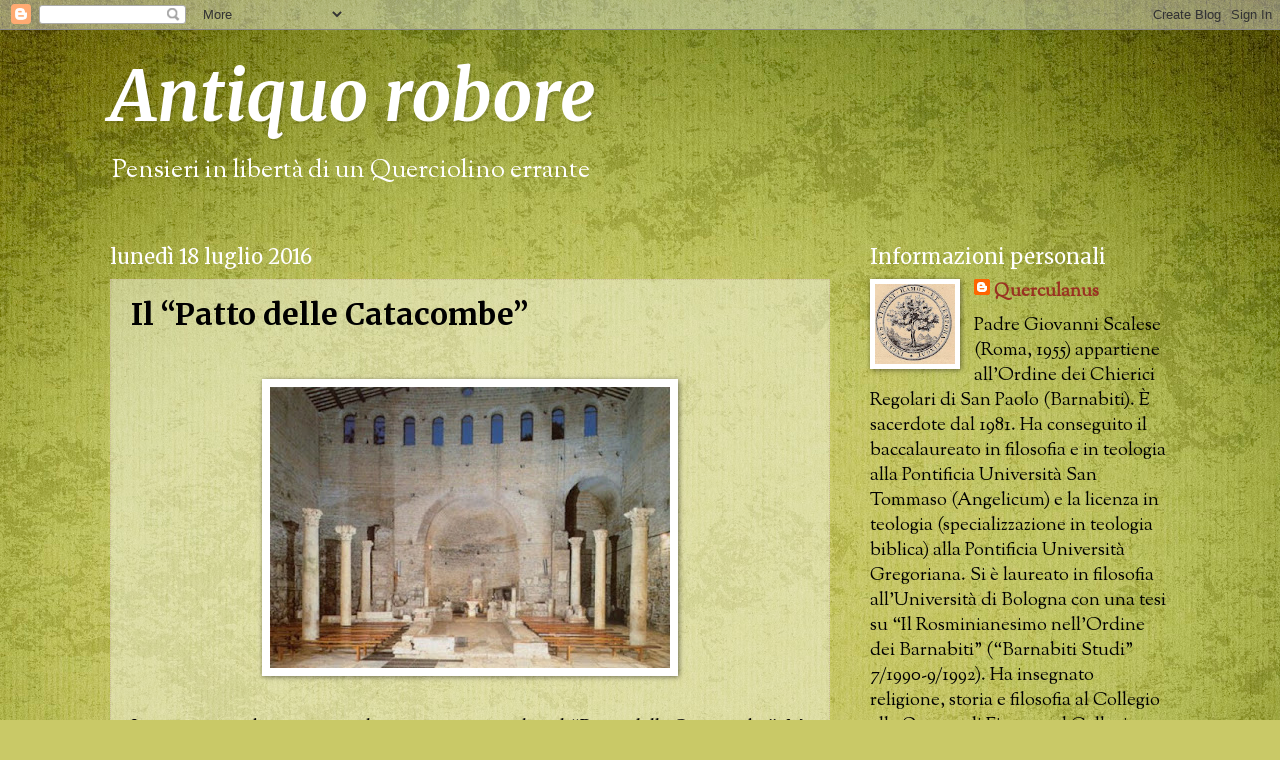

--- FILE ---
content_type: text/html; charset=UTF-8
request_url: https://querculanus.blogspot.com/2016/07/il-patto-delle-catacombe_18.html
body_size: 20244
content:
<!DOCTYPE html>
<html class='v2' dir='ltr' xmlns='http://www.w3.org/1999/xhtml' xmlns:b='http://www.google.com/2005/gml/b' xmlns:data='http://www.google.com/2005/gml/data' xmlns:expr='http://www.google.com/2005/gml/expr'>
<head>
<link href='https://www.blogger.com/static/v1/widgets/335934321-css_bundle_v2.css' rel='stylesheet' type='text/css'/>
<link href='https://fonts.googleapis.com/css?family=Sorts+Mill+Goudy:400,400italic' rel='stylesheet' type='text/css'>
</link>
<link href='https://fonts.googleapis.com/css?family=Tinos:400,400italic,700,700italic' rel='stylesheet' type='text/css'>
</link>
<link href='https://fonts.googleapis.com/css?family=Merriweather:400,400italic,700,700italic' rel='stylesheet' type='text/css'>
</link>
<meta content='width=1100' name='viewport'/>
<meta content='text/html; charset=UTF-8' http-equiv='Content-Type'/>
<meta content='blogger' name='generator'/>
<link href='https://querculanus.blogspot.com/favicon.ico' rel='icon' type='image/x-icon'/>
<link href='https://querculanus.blogspot.com/2016/07/il-patto-delle-catacombe_18.html' rel='canonical'/>
<link rel="alternate" type="application/atom+xml" title="Antiquo robore - Atom" href="https://querculanus.blogspot.com/feeds/posts/default" />
<link rel="alternate" type="application/rss+xml" title="Antiquo robore - RSS" href="https://querculanus.blogspot.com/feeds/posts/default?alt=rss" />
<link rel="service.post" type="application/atom+xml" title="Antiquo robore - Atom" href="https://www.blogger.com/feeds/935553083273932780/posts/default" />

<link rel="alternate" type="application/atom+xml" title="Antiquo robore - Atom" href="https://querculanus.blogspot.com/feeds/2436713762449573811/comments/default" />
<!--Can't find substitution for tag [blog.ieCssRetrofitLinks]-->
<link href='https://blogger.googleusercontent.com/img/b/R29vZ2xl/AVvXsEiIMsihhL7v6gYnf0FG_6i7nhJx0F4vkyySTJu__Wk2HQgQuPT6uUmeAWX0FQNsi3CxvRfOr9WEm_g7pB5CnNEJ52dPVLsFwc6YgUoQFHEFGMAx_leKeANtdkN6xRDoUcRTHeVVXOhfU40/s400/Domitilla.jpg' rel='image_src'/>
<meta content='https://querculanus.blogspot.com/2016/07/il-patto-delle-catacombe_18.html' property='og:url'/>
<meta content='Il “Patto delle Catacombe”' property='og:title'/>
<meta content='     Ieri mi sono imbattuto casualmente in un articolo sul “Patto delle Catacombe”. Mi sono stropicciato gli occhi e mi son detto, alla tosc...' property='og:description'/>
<meta content='https://blogger.googleusercontent.com/img/b/R29vZ2xl/AVvXsEiIMsihhL7v6gYnf0FG_6i7nhJx0F4vkyySTJu__Wk2HQgQuPT6uUmeAWX0FQNsi3CxvRfOr9WEm_g7pB5CnNEJ52dPVLsFwc6YgUoQFHEFGMAx_leKeANtdkN6xRDoUcRTHeVVXOhfU40/w1200-h630-p-k-no-nu/Domitilla.jpg' property='og:image'/>
<title>Antiquo robore: Il &#8220;Patto delle Catacombe&#8221;</title>
<style type='text/css'>@font-face{font-family:'Merriweather';font-style:italic;font-weight:700;font-stretch:100%;font-display:swap;src:url(//fonts.gstatic.com/s/merriweather/v33/u-4B0qyriQwlOrhSvowK_l5-eTxCVx0ZbwLvKH2Gk9hLmp0v5yA-xXPqCzLvPee1XYk_XSf-FmQlV236AvH4ZL_Ean2DTA.woff2)format('woff2');unicode-range:U+0460-052F,U+1C80-1C8A,U+20B4,U+2DE0-2DFF,U+A640-A69F,U+FE2E-FE2F;}@font-face{font-family:'Merriweather';font-style:italic;font-weight:700;font-stretch:100%;font-display:swap;src:url(//fonts.gstatic.com/s/merriweather/v33/u-4B0qyriQwlOrhSvowK_l5-eTxCVx0ZbwLvKH2Gk9hLmp0v5yA-xXPqCzLvPee1XYk_XSf-FmQlV23zAvH4ZL_Ean2DTA.woff2)format('woff2');unicode-range:U+0301,U+0400-045F,U+0490-0491,U+04B0-04B1,U+2116;}@font-face{font-family:'Merriweather';font-style:italic;font-weight:700;font-stretch:100%;font-display:swap;src:url(//fonts.gstatic.com/s/merriweather/v33/u-4B0qyriQwlOrhSvowK_l5-eTxCVx0ZbwLvKH2Gk9hLmp0v5yA-xXPqCzLvPee1XYk_XSf-FmQlV234AvH4ZL_Ean2DTA.woff2)format('woff2');unicode-range:U+0102-0103,U+0110-0111,U+0128-0129,U+0168-0169,U+01A0-01A1,U+01AF-01B0,U+0300-0301,U+0303-0304,U+0308-0309,U+0323,U+0329,U+1EA0-1EF9,U+20AB;}@font-face{font-family:'Merriweather';font-style:italic;font-weight:700;font-stretch:100%;font-display:swap;src:url(//fonts.gstatic.com/s/merriweather/v33/u-4B0qyriQwlOrhSvowK_l5-eTxCVx0ZbwLvKH2Gk9hLmp0v5yA-xXPqCzLvPee1XYk_XSf-FmQlV235AvH4ZL_Ean2DTA.woff2)format('woff2');unicode-range:U+0100-02BA,U+02BD-02C5,U+02C7-02CC,U+02CE-02D7,U+02DD-02FF,U+0304,U+0308,U+0329,U+1D00-1DBF,U+1E00-1E9F,U+1EF2-1EFF,U+2020,U+20A0-20AB,U+20AD-20C0,U+2113,U+2C60-2C7F,U+A720-A7FF;}@font-face{font-family:'Merriweather';font-style:italic;font-weight:700;font-stretch:100%;font-display:swap;src:url(//fonts.gstatic.com/s/merriweather/v33/u-4B0qyriQwlOrhSvowK_l5-eTxCVx0ZbwLvKH2Gk9hLmp0v5yA-xXPqCzLvPee1XYk_XSf-FmQlV233AvH4ZL_Ean0.woff2)format('woff2');unicode-range:U+0000-00FF,U+0131,U+0152-0153,U+02BB-02BC,U+02C6,U+02DA,U+02DC,U+0304,U+0308,U+0329,U+2000-206F,U+20AC,U+2122,U+2191,U+2193,U+2212,U+2215,U+FEFF,U+FFFD;}@font-face{font-family:'Merriweather';font-style:normal;font-weight:400;font-stretch:100%;font-display:swap;src:url(//fonts.gstatic.com/s/merriweather/v33/u-4e0qyriQwlOrhSvowK_l5UcA6zuSYEqOzpPe3HOZJ5eX1WtLaQwmYiSeqnJ-mXq1Gi3iE.woff2)format('woff2');unicode-range:U+0460-052F,U+1C80-1C8A,U+20B4,U+2DE0-2DFF,U+A640-A69F,U+FE2E-FE2F;}@font-face{font-family:'Merriweather';font-style:normal;font-weight:400;font-stretch:100%;font-display:swap;src:url(//fonts.gstatic.com/s/merriweather/v33/u-4e0qyriQwlOrhSvowK_l5UcA6zuSYEqOzpPe3HOZJ5eX1WtLaQwmYiSequJ-mXq1Gi3iE.woff2)format('woff2');unicode-range:U+0301,U+0400-045F,U+0490-0491,U+04B0-04B1,U+2116;}@font-face{font-family:'Merriweather';font-style:normal;font-weight:400;font-stretch:100%;font-display:swap;src:url(//fonts.gstatic.com/s/merriweather/v33/u-4e0qyriQwlOrhSvowK_l5UcA6zuSYEqOzpPe3HOZJ5eX1WtLaQwmYiSeqlJ-mXq1Gi3iE.woff2)format('woff2');unicode-range:U+0102-0103,U+0110-0111,U+0128-0129,U+0168-0169,U+01A0-01A1,U+01AF-01B0,U+0300-0301,U+0303-0304,U+0308-0309,U+0323,U+0329,U+1EA0-1EF9,U+20AB;}@font-face{font-family:'Merriweather';font-style:normal;font-weight:400;font-stretch:100%;font-display:swap;src:url(//fonts.gstatic.com/s/merriweather/v33/u-4e0qyriQwlOrhSvowK_l5UcA6zuSYEqOzpPe3HOZJ5eX1WtLaQwmYiSeqkJ-mXq1Gi3iE.woff2)format('woff2');unicode-range:U+0100-02BA,U+02BD-02C5,U+02C7-02CC,U+02CE-02D7,U+02DD-02FF,U+0304,U+0308,U+0329,U+1D00-1DBF,U+1E00-1E9F,U+1EF2-1EFF,U+2020,U+20A0-20AB,U+20AD-20C0,U+2113,U+2C60-2C7F,U+A720-A7FF;}@font-face{font-family:'Merriweather';font-style:normal;font-weight:400;font-stretch:100%;font-display:swap;src:url(//fonts.gstatic.com/s/merriweather/v33/u-4e0qyriQwlOrhSvowK_l5UcA6zuSYEqOzpPe3HOZJ5eX1WtLaQwmYiSeqqJ-mXq1Gi.woff2)format('woff2');unicode-range:U+0000-00FF,U+0131,U+0152-0153,U+02BB-02BC,U+02C6,U+02DA,U+02DC,U+0304,U+0308,U+0329,U+2000-206F,U+20AC,U+2122,U+2191,U+2193,U+2212,U+2215,U+FEFF,U+FFFD;}@font-face{font-family:'Merriweather';font-style:normal;font-weight:700;font-stretch:100%;font-display:swap;src:url(//fonts.gstatic.com/s/merriweather/v33/u-4e0qyriQwlOrhSvowK_l5UcA6zuSYEqOzpPe3HOZJ5eX1WtLaQwmYiSeqnJ-mXq1Gi3iE.woff2)format('woff2');unicode-range:U+0460-052F,U+1C80-1C8A,U+20B4,U+2DE0-2DFF,U+A640-A69F,U+FE2E-FE2F;}@font-face{font-family:'Merriweather';font-style:normal;font-weight:700;font-stretch:100%;font-display:swap;src:url(//fonts.gstatic.com/s/merriweather/v33/u-4e0qyriQwlOrhSvowK_l5UcA6zuSYEqOzpPe3HOZJ5eX1WtLaQwmYiSequJ-mXq1Gi3iE.woff2)format('woff2');unicode-range:U+0301,U+0400-045F,U+0490-0491,U+04B0-04B1,U+2116;}@font-face{font-family:'Merriweather';font-style:normal;font-weight:700;font-stretch:100%;font-display:swap;src:url(//fonts.gstatic.com/s/merriweather/v33/u-4e0qyriQwlOrhSvowK_l5UcA6zuSYEqOzpPe3HOZJ5eX1WtLaQwmYiSeqlJ-mXq1Gi3iE.woff2)format('woff2');unicode-range:U+0102-0103,U+0110-0111,U+0128-0129,U+0168-0169,U+01A0-01A1,U+01AF-01B0,U+0300-0301,U+0303-0304,U+0308-0309,U+0323,U+0329,U+1EA0-1EF9,U+20AB;}@font-face{font-family:'Merriweather';font-style:normal;font-weight:700;font-stretch:100%;font-display:swap;src:url(//fonts.gstatic.com/s/merriweather/v33/u-4e0qyriQwlOrhSvowK_l5UcA6zuSYEqOzpPe3HOZJ5eX1WtLaQwmYiSeqkJ-mXq1Gi3iE.woff2)format('woff2');unicode-range:U+0100-02BA,U+02BD-02C5,U+02C7-02CC,U+02CE-02D7,U+02DD-02FF,U+0304,U+0308,U+0329,U+1D00-1DBF,U+1E00-1E9F,U+1EF2-1EFF,U+2020,U+20A0-20AB,U+20AD-20C0,U+2113,U+2C60-2C7F,U+A720-A7FF;}@font-face{font-family:'Merriweather';font-style:normal;font-weight:700;font-stretch:100%;font-display:swap;src:url(//fonts.gstatic.com/s/merriweather/v33/u-4e0qyriQwlOrhSvowK_l5UcA6zuSYEqOzpPe3HOZJ5eX1WtLaQwmYiSeqqJ-mXq1Gi.woff2)format('woff2');unicode-range:U+0000-00FF,U+0131,U+0152-0153,U+02BB-02BC,U+02C6,U+02DA,U+02DC,U+0304,U+0308,U+0329,U+2000-206F,U+20AC,U+2122,U+2191,U+2193,U+2212,U+2215,U+FEFF,U+FFFD;}@font-face{font-family:'Sorts Mill Goudy';font-style:normal;font-weight:400;font-display:swap;src:url(//fonts.gstatic.com/s/sortsmillgoudy/v16/Qw3GZR9MED_6PSuS_50nEaVrfzgEbHQEj7E49PCrfQ.woff2)format('woff2');unicode-range:U+0100-02BA,U+02BD-02C5,U+02C7-02CC,U+02CE-02D7,U+02DD-02FF,U+0304,U+0308,U+0329,U+1D00-1DBF,U+1E00-1E9F,U+1EF2-1EFF,U+2020,U+20A0-20AB,U+20AD-20C0,U+2113,U+2C60-2C7F,U+A720-A7FF;}@font-face{font-family:'Sorts Mill Goudy';font-style:normal;font-weight:400;font-display:swap;src:url(//fonts.gstatic.com/s/sortsmillgoudy/v16/Qw3GZR9MED_6PSuS_50nEaVrfzgEbHoEj7E49PA.woff2)format('woff2');unicode-range:U+0000-00FF,U+0131,U+0152-0153,U+02BB-02BC,U+02C6,U+02DA,U+02DC,U+0304,U+0308,U+0329,U+2000-206F,U+20AC,U+2122,U+2191,U+2193,U+2212,U+2215,U+FEFF,U+FFFD;}</style>
<style id='page-skin-1' type='text/css'><!--
/*
-----------------------------------------------
Blogger Template Style
Name:     Watermark
Designer: Blogger
URL:      www.blogger.com
----------------------------------------------- */
/* Use this with templates/1ktemplate-*.html */
/* Content
----------------------------------------------- */
body {
font: normal normal 20px Sorts Mill Goudy;
color: #000000;
background: #c9c967 url(//themes.googleusercontent.com/image?id=18AptcsW3vZ0Atpeb67jjVfiaZ50_O0rX0EU7kiCPZ4oQqR4ua_WiPbsACITyhYInyBQc) no-repeat fixed top center /* Credit: Airyelf (http://www.istockphoto.com/googleimages.php?id=2622521&platform=blogger) */;
}
html body .content-outer {
min-width: 0;
max-width: 100%;
width: 100%;
}
.content-outer {
font-size: 92%;
}
a:link {
text-decoration:none;
color: #993222;
}
a:visited {
text-decoration:none;
color: #630000;
}
a:hover {
text-decoration:underline;
color: #dd5432;
}
.body-fauxcolumns .cap-top {
margin-top: 30px;
background: transparent none no-repeat scroll center center;
height: 121px;
}
.content-inner {
padding: 0;
}
/* Header
----------------------------------------------- */
.header-inner .Header .titlewrapper,
.header-inner .Header .descriptionwrapper {
padding-left: 20px;
padding-right: 20px;
}
.Header h1 {
font: italic bold 70px Merriweather;
color: #ffffff;
text-shadow: 2px 2px rgba(0, 0, 0, .1);
}
.Header h1 a {
color: #ffffff;
}
.Header .description {
font-size: 140%;
color: #ffffff;
}
/* Tabs
----------------------------------------------- */
.tabs-inner .section {
margin: 0 20px;
}
.tabs-inner .PageList, .tabs-inner .LinkList, .tabs-inner .Labels {
margin-left: -11px;
margin-right: -11px;
background-color: rgba(0, 0, 0, 0);
border-top: 0 solid #ffffff;
border-bottom: 0 solid #ffffff;
-moz-box-shadow: 0 0 0 rgba(0, 0, 0, .3);
-webkit-box-shadow: 0 0 0 rgba(0, 0, 0, .3);
-goog-ms-box-shadow: 0 0 0 rgba(0, 0, 0, .3);
box-shadow: 0 0 0 rgba(0, 0, 0, .3);
}
.tabs-inner .PageList .widget-content,
.tabs-inner .LinkList .widget-content,
.tabs-inner .Labels .widget-content {
margin: -3px -11px;
background: transparent none  no-repeat scroll right;
}
.tabs-inner .widget ul {
padding: 2px 25px;
max-height: 34px;
background: transparent none no-repeat scroll left;
}
.tabs-inner .widget li {
border: none;
}
.tabs-inner .widget li a {
display: inline-block;
padding: .25em 1em;
font: normal normal 20px Sorts Mill Goudy;
color: #993222;
border-right: 1px solid #c0a154;
}
.tabs-inner .widget li:first-child a {
border-left: 1px solid #c0a154;
}
.tabs-inner .widget li.selected a, .tabs-inner .widget li a:hover {
color: #000000;
}
/* Headings
----------------------------------------------- */
h2 {
font: normal normal 20px Merriweather;
color: #ffffff;
margin: 0 0 .5em;
}
h2.date-header {
font: normal normal 20px Merriweather;
color: #ffffff;
}
/* Main
----------------------------------------------- */
.main-inner .column-center-inner,
.main-inner .column-left-inner,
.main-inner .column-right-inner {
padding: 0 5px;
}
.main-outer {
margin-top: 0;
background: transparent none no-repeat scroll top left;
}
.main-inner {
padding-top: 30px;
}
.main-cap-top {
position: relative;
}
.main-cap-top .cap-right {
position: absolute;
height: 0;
width: 100%;
bottom: 0;
background: transparent none repeat-x scroll bottom center;
}
.main-cap-top .cap-left {
position: absolute;
height: 245px;
width: 280px;
right: 0;
bottom: 0;
background: transparent none no-repeat scroll bottom left;
}
/* Posts
----------------------------------------------- */
.post-outer {
padding: 15px 20px;
margin: 0 0 25px;
background: rgba(0, 0, 0, 0) url(https://www.blogblog.com/1kt/watermark/post_background_birds.png) repeat scroll top left;
_background-image: none;
border: dotted 1px #ccbb99;
-moz-box-shadow: 0 0 0 rgba(0, 0, 0, .1);
-webkit-box-shadow: 0 0 0 rgba(0, 0, 0, .1);
-goog-ms-box-shadow: 0 0 0 rgba(0, 0, 0, .1);
box-shadow: 0 0 0 rgba(0, 0, 0, .1);
}
h3.post-title {
font: normal bold 30px Merriweather;
margin: 0;
}
.comments h4 {
font: normal bold 30px Merriweather;
margin: 1em 0 0;
}
.post-body {
font-size: 105%;
line-height: 1.5;
position: relative;
}
.post-header {
margin: 0 0 1em;
color: #330000;
}
.post-footer {
margin: 10px 0 0;
padding: 10px 0 0;
color: #330000;
border-top: dashed 1px #777777;
}
#blog-pager {
font-size: 140%
}
#comments .comment-author {
padding-top: 1.5em;
border-top: dashed 1px #777777;
background-position: 0 1.5em;
}
#comments .comment-author:first-child {
padding-top: 0;
border-top: none;
}
.avatar-image-container {
margin: .2em 0 0;
}
/* Comments
----------------------------------------------- */
.comments .comments-content .icon.blog-author {
background-repeat: no-repeat;
background-image: url([data-uri]);
}
.comments .comments-content .loadmore a {
border-top: 1px solid #777777;
border-bottom: 1px solid #777777;
}
.comments .continue {
border-top: 2px solid #777777;
}
/* Widgets
----------------------------------------------- */
.widget ul, .widget #ArchiveList ul.flat {
padding: 0;
list-style: none;
}
.widget ul li, .widget #ArchiveList ul.flat li {
padding: .35em 0;
text-indent: 0;
border-top: dashed 1px #777777;
}
.widget ul li:first-child, .widget #ArchiveList ul.flat li:first-child {
border-top: none;
}
.widget .post-body ul {
list-style: disc;
}
.widget .post-body ul li {
border: none;
}
.widget .zippy {
color: #777777;
}
.post-body img, .post-body .tr-caption-container, .Profile img, .Image img,
.BlogList .item-thumbnail img {
padding: 5px;
background: #fff;
-moz-box-shadow: 1px 1px 5px rgba(0, 0, 0, .5);
-webkit-box-shadow: 1px 1px 5px rgba(0, 0, 0, .5);
-goog-ms-box-shadow: 1px 1px 5px rgba(0, 0, 0, .5);
box-shadow: 1px 1px 5px rgba(0, 0, 0, .5);
}
.post-body img, .post-body .tr-caption-container {
padding: 8px;
}
.post-body .tr-caption-container {
color: #333333;
}
.post-body .tr-caption-container img {
padding: 0;
background: transparent;
border: none;
-moz-box-shadow: 0 0 0 rgba(0, 0, 0, .1);
-webkit-box-shadow: 0 0 0 rgba(0, 0, 0, .1);
-goog-ms-box-shadow: 0 0 0 rgba(0, 0, 0, .1);
box-shadow: 0 0 0 rgba(0, 0, 0, .1);
}
/* Footer
----------------------------------------------- */
.footer-outer {
color:#ccbb99;
background: #330000 url(https://www.blogblog.com/1kt/watermark/body_background_navigator.png) repeat scroll top left;
}
.footer-outer a {
color: #ff7755;
}
.footer-outer a:visited {
color: #dd5432;
}
.footer-outer a:hover {
color: #ff9977;
}
.footer-outer .widget h2 {
color: #eeddbb;
}
/* Mobile
----------------------------------------------- */
body.mobile  {
background-size: 100% auto;
}
.mobile .body-fauxcolumn-outer {
background: transparent none repeat scroll top left;
}
html .mobile .mobile-date-outer {
border-bottom: none;
background: rgba(0, 0, 0, 0) url(https://www.blogblog.com/1kt/watermark/post_background_birds.png) repeat scroll top left;
_background-image: none;
margin-bottom: 10px;
}
.mobile .main-inner .date-outer {
padding: 0;
}
.mobile .main-inner .date-header {
margin: 10px;
}
.mobile .main-cap-top {
z-index: -1;
}
.mobile .content-outer {
font-size: 100%;
}
.mobile .post-outer {
padding: 10px;
}
.mobile .main-cap-top .cap-left {
background: transparent none no-repeat scroll bottom left;
}
.mobile .body-fauxcolumns .cap-top {
margin: 0;
}
.mobile-link-button {
background: rgba(0, 0, 0, 0) url(https://www.blogblog.com/1kt/watermark/post_background_birds.png) repeat scroll top left;
}
.mobile-link-button a:link, .mobile-link-button a:visited {
color: #993222;
}
.mobile-index-date .date-header {
color: #ffffff;
}
.mobile-index-contents {
color: #000000;
}
.mobile .tabs-inner .section {
margin: 0;
}
.mobile .tabs-inner .PageList {
margin-left: 0;
margin-right: 0;
}
.mobile .tabs-inner .PageList .widget-content {
margin: 0;
color: #000000;
background: rgba(0, 0, 0, 0) url(https://www.blogblog.com/1kt/watermark/post_background_birds.png) repeat scroll top left;
}
.mobile .tabs-inner .PageList .widget-content .pagelist-arrow {
border-left: 1px solid #c0a154;
}

--></style>
<style id='template-skin-1' type='text/css'><!--
body {
min-width: 1100px;
}
.content-outer, .content-fauxcolumn-outer, .region-inner {
min-width: 1100px;
max-width: 1100px;
_width: 1100px;
}
.main-inner .columns {
padding-left: 0px;
padding-right: 340px;
}
.main-inner .fauxcolumn-center-outer {
left: 0px;
right: 340px;
/* IE6 does not respect left and right together */
_width: expression(this.parentNode.offsetWidth -
parseInt("0px") -
parseInt("340px") + 'px');
}
.main-inner .fauxcolumn-left-outer {
width: 0px;
}
.main-inner .fauxcolumn-right-outer {
width: 340px;
}
.main-inner .column-left-outer {
width: 0px;
right: 100%;
margin-left: -0px;
}
.main-inner .column-right-outer {
width: 340px;
margin-right: -340px;
}
#layout {
min-width: 0;
}
#layout .content-outer {
min-width: 0;
width: 800px;
}
#layout .region-inner {
min-width: 0;
width: auto;
}
body#layout div.add_widget {
padding: 8px;
}
body#layout div.add_widget a {
margin-left: 32px;
}
--></style>
<link href='https://www.blogger.com/dyn-css/authorization.css?targetBlogID=935553083273932780&amp;zx=17a86160-d657-435e-8148-1ff3c6b166d5' media='none' onload='if(media!=&#39;all&#39;)media=&#39;all&#39;' rel='stylesheet'/><noscript><link href='https://www.blogger.com/dyn-css/authorization.css?targetBlogID=935553083273932780&amp;zx=17a86160-d657-435e-8148-1ff3c6b166d5' rel='stylesheet'/></noscript>
<meta name='google-adsense-platform-account' content='ca-host-pub-1556223355139109'/>
<meta name='google-adsense-platform-domain' content='blogspot.com'/>

</head>
<body class='loading variant-birds'>
<div class='navbar section' id='navbar' name='Navbar'><div class='widget Navbar' data-version='1' id='Navbar1'><script type="text/javascript">
    function setAttributeOnload(object, attribute, val) {
      if(window.addEventListener) {
        window.addEventListener('load',
          function(){ object[attribute] = val; }, false);
      } else {
        window.attachEvent('onload', function(){ object[attribute] = val; });
      }
    }
  </script>
<div id="navbar-iframe-container"></div>
<script type="text/javascript" src="https://apis.google.com/js/platform.js"></script>
<script type="text/javascript">
      gapi.load("gapi.iframes:gapi.iframes.style.bubble", function() {
        if (gapi.iframes && gapi.iframes.getContext) {
          gapi.iframes.getContext().openChild({
              url: 'https://www.blogger.com/navbar/935553083273932780?po\x3d2436713762449573811\x26origin\x3dhttps://querculanus.blogspot.com',
              where: document.getElementById("navbar-iframe-container"),
              id: "navbar-iframe"
          });
        }
      });
    </script><script type="text/javascript">
(function() {
var script = document.createElement('script');
script.type = 'text/javascript';
script.src = '//pagead2.googlesyndication.com/pagead/js/google_top_exp.js';
var head = document.getElementsByTagName('head')[0];
if (head) {
head.appendChild(script);
}})();
</script>
</div></div>
<div class='body-fauxcolumns'>
<div class='fauxcolumn-outer body-fauxcolumn-outer'>
<div class='cap-top'>
<div class='cap-left'></div>
<div class='cap-right'></div>
</div>
<div class='fauxborder-left'>
<div class='fauxborder-right'></div>
<div class='fauxcolumn-inner'>
</div>
</div>
<div class='cap-bottom'>
<div class='cap-left'></div>
<div class='cap-right'></div>
</div>
</div>
</div>
<div class='content'>
<div class='content-fauxcolumns'>
<div class='fauxcolumn-outer content-fauxcolumn-outer'>
<div class='cap-top'>
<div class='cap-left'></div>
<div class='cap-right'></div>
</div>
<div class='fauxborder-left'>
<div class='fauxborder-right'></div>
<div class='fauxcolumn-inner'>
</div>
</div>
<div class='cap-bottom'>
<div class='cap-left'></div>
<div class='cap-right'></div>
</div>
</div>
</div>
<div class='content-outer'>
<div class='content-cap-top cap-top'>
<div class='cap-left'></div>
<div class='cap-right'></div>
</div>
<div class='fauxborder-left content-fauxborder-left'>
<div class='fauxborder-right content-fauxborder-right'></div>
<div class='content-inner'>
<header>
<div class='header-outer'>
<div class='header-cap-top cap-top'>
<div class='cap-left'></div>
<div class='cap-right'></div>
</div>
<div class='fauxborder-left header-fauxborder-left'>
<div class='fauxborder-right header-fauxborder-right'></div>
<div class='region-inner header-inner'>
<div class='header section' id='header' name='Intestazione'><div class='widget Header' data-version='1' id='Header1'>
<div id='header-inner'>
<div class='titlewrapper'>
<h1 class='title'>
<a href='https://querculanus.blogspot.com/'>
Antiquo robore
</a>
</h1>
</div>
<div class='descriptionwrapper'>
<p class='description'><span>Pensieri in libertà di un Querciolino errante</span></p>
</div>
</div>
</div></div>
</div>
</div>
<div class='header-cap-bottom cap-bottom'>
<div class='cap-left'></div>
<div class='cap-right'></div>
</div>
</div>
</header>
<div class='tabs-outer'>
<div class='tabs-cap-top cap-top'>
<div class='cap-left'></div>
<div class='cap-right'></div>
</div>
<div class='fauxborder-left tabs-fauxborder-left'>
<div class='fauxborder-right tabs-fauxborder-right'></div>
<div class='region-inner tabs-inner'>
<div class='tabs no-items section' id='crosscol' name='Multi-colonne'></div>
<div class='tabs no-items section' id='crosscol-overflow' name='Cross-Column 2'></div>
</div>
</div>
<div class='tabs-cap-bottom cap-bottom'>
<div class='cap-left'></div>
<div class='cap-right'></div>
</div>
</div>
<div class='main-outer'>
<div class='main-cap-top cap-top'>
<div class='cap-left'></div>
<div class='cap-right'></div>
</div>
<div class='fauxborder-left main-fauxborder-left'>
<div class='fauxborder-right main-fauxborder-right'></div>
<div class='region-inner main-inner'>
<div class='columns fauxcolumns'>
<div class='fauxcolumn-outer fauxcolumn-center-outer'>
<div class='cap-top'>
<div class='cap-left'></div>
<div class='cap-right'></div>
</div>
<div class='fauxborder-left'>
<div class='fauxborder-right'></div>
<div class='fauxcolumn-inner'>
</div>
</div>
<div class='cap-bottom'>
<div class='cap-left'></div>
<div class='cap-right'></div>
</div>
</div>
<div class='fauxcolumn-outer fauxcolumn-left-outer'>
<div class='cap-top'>
<div class='cap-left'></div>
<div class='cap-right'></div>
</div>
<div class='fauxborder-left'>
<div class='fauxborder-right'></div>
<div class='fauxcolumn-inner'>
</div>
</div>
<div class='cap-bottom'>
<div class='cap-left'></div>
<div class='cap-right'></div>
</div>
</div>
<div class='fauxcolumn-outer fauxcolumn-right-outer'>
<div class='cap-top'>
<div class='cap-left'></div>
<div class='cap-right'></div>
</div>
<div class='fauxborder-left'>
<div class='fauxborder-right'></div>
<div class='fauxcolumn-inner'>
</div>
</div>
<div class='cap-bottom'>
<div class='cap-left'></div>
<div class='cap-right'></div>
</div>
</div>
<!-- corrects IE6 width calculation -->
<div class='columns-inner'>
<div class='column-center-outer'>
<div class='column-center-inner'>
<div class='main section' id='main' name='Principale'><div class='widget Blog' data-version='1' id='Blog1'>
<div class='blog-posts hfeed'>

          <div class="date-outer">
        
<h2 class='date-header'><span>lunedì 18 luglio 2016</span></h2>

          <div class="date-posts">
        
<div class='post-outer'>
<div class='post hentry uncustomized-post-template' itemprop='blogPost' itemscope='itemscope' itemtype='http://schema.org/BlogPosting'>
<meta content='https://blogger.googleusercontent.com/img/b/R29vZ2xl/AVvXsEiIMsihhL7v6gYnf0FG_6i7nhJx0F4vkyySTJu__Wk2HQgQuPT6uUmeAWX0FQNsi3CxvRfOr9WEm_g7pB5CnNEJ52dPVLsFwc6YgUoQFHEFGMAx_leKeANtdkN6xRDoUcRTHeVVXOhfU40/s400/Domitilla.jpg' itemprop='image_url'/>
<meta content='935553083273932780' itemprop='blogId'/>
<meta content='2436713762449573811' itemprop='postId'/>
<a name='2436713762449573811'></a>
<h3 class='post-title entry-title' itemprop='name'>
Il &#8220;Patto delle Catacombe&#8221;
</h3>
<div class='post-header'>
<div class='post-header-line-1'></div>
</div>
<div class='post-body entry-content' id='post-body-2436713762449573811' itemprop='description articleBody'>
<br />
<div class="separator" style="clear: both; text-align: center;">
<a href="https://blogger.googleusercontent.com/img/b/R29vZ2xl/AVvXsEiIMsihhL7v6gYnf0FG_6i7nhJx0F4vkyySTJu__Wk2HQgQuPT6uUmeAWX0FQNsi3CxvRfOr9WEm_g7pB5CnNEJ52dPVLsFwc6YgUoQFHEFGMAx_leKeANtdkN6xRDoUcRTHeVVXOhfU40/s1600/Domitilla.jpg" imageanchor="1" style="margin-left: 1em; margin-right: 1em;"><img border="0" height="281" src="https://blogger.googleusercontent.com/img/b/R29vZ2xl/AVvXsEiIMsihhL7v6gYnf0FG_6i7nhJx0F4vkyySTJu__Wk2HQgQuPT6uUmeAWX0FQNsi3CxvRfOr9WEm_g7pB5CnNEJ52dPVLsFwc6YgUoQFHEFGMAx_leKeANtdkN6xRDoUcRTHeVVXOhfU40/s400/Domitilla.jpg" width="400" /></a></div>
<br />
<div style="text-align: justify;">
Ieri mi sono imbattuto casualmente in un articolo sul &#8220;Patto delle Catacombe&#8221;. Mi sono stropicciato gli occhi e mi son detto, alla toscana (un querciolino non rinnega mai le sue radici): <i>oh icchegliè?</i> Incomincio a leggere l&#8217;articolo e, man mano che procedo nella lettura, mi sento sempre piú smarrito. Scopro che il 16 novembre 1965, pochi giorni prima della chiusura del Concilio Vaticano II, quaranta Padri Conciliari, nelle Catacombe di Domitilla, firmarono il &#8220;Patto delle Catacombe&#8221;. Cado dalle nuvole: in cinquant&#8217;anni, non avevo mai sentito parlare di simile patto.&nbsp;</div>
<div style="text-align: justify;">
<br /></div>
<div style="text-align: justify;">
Terminata la lettura, faccio una veloce ricerca su <i>Google</i>, e scopro che ci sono un&#8217;infinità di <i>link</i>, in genere risalenti all&#8217;anno scorso (novembre 2015), quando ricorreva il cinquantesimo anniversario del patto. In quell&#8217;occasione si tenne anche un seminario all&#8217;Urbaniana, a cui parteciparono Mons. Luigi Bettazzi (forse l&#8217;unico sopravvissuto dei firmatari), il gesuita Jon Sobrino e il Prof. Alberto Melloni (e noi che pensavamo che nel 2015 si dovesse celebrare il cinquantenario del Vaticano II...). Furono scritti anche diversi articoli. Riporto solo qualche titolo: &#171;Con Papa Francesco rivive 50 anni dopo il &#8220;Patto delle catacombe&#8221;&#187; (<i>Agenzia SIR</i>); &#171;Catacombe: il Patto per una chiesa povera&#187; (<i>Avvenire</i>); &#171;Nel patto delle catacombe il seme della Chiesa di Francesco&#187; (<i>Aleteia</i>); &#171;A 50 anni del &#8220;Patto delle Catacombe&#8221;. Per una Chiesa &#8220;serva e povera&#8221;&#187; (<i>Zenit</i>). Addirittura, nel giorno anniversario, a Napoli, nelle Catacombe di San Gennaro, al Rione Sanità, in trecento (la <i>crème</i> della &#8220;Chiesa dei poveri&#8221; italiana) rinnovarono il patto.</div>
<div style="text-align: justify;">
<br /></div>
<div style="text-align: justify;">
Nella mia ricerca su Google scopro anche che c&#8217;è un articolo di <a href="https://it.wikipedia.org/wiki/Patto_delle_catacombe" target="_blank">Wikipedia</a>. Chiedo a persone di mia conoscenza, solitamente bene informate, se ne sanno nulla, e mi rispondono: &#8220;Sí, certo, ne parla anche il Prof. De Mattei nella sua storia del Concilio&#8221;. Un volume, questo, che avevo letto a suo tempo, ma evidentemente non avevo messo a fuoco l&#8217;evento. Eravamo ancora durante il pontificato di Benedetto XVI: certi fatti sembravano ormai consegnati alla storia. È chiaro che la percezione dei medesimi eventi varia a seconda della situazione in cui ci si trova a vivere.</div>
<div style="text-align: justify;">
<br /></div>
<div style="text-align: justify;">
Vi lascio immaginare il mio stato d&#8217;animo, ieri sera. Ho sentito il mondo crollarmi addosso: ma dove sono vissuto io in questi cinquant&#8217;anni? Pensavo che il grande evento della Chiesa del XX secolo fosse il Vaticano II; e ora scopro che, no, era il &#8220;Patto delle Catacombe&#8221;. Mi avevano sempre detto che il rinnovamento della Chiesa era stato avviato dal Concilio; e invece no, ora mi sento dire che il seme della &#8220;Chiesa di Francesco&#8221; si trova nel &#8220;Patto delle Catacombe&#8221;. Ma allora ho sbagliato tutto? Ditemi voi che cosa deve fare uno che, fin da giovane, ha scelto come programma di vita quello di &#8220;incarnare il Concilio&#8221; (vedi <a href="http://querculanus.blogspot.co.uk/2009/04/incarnare-il-concilio.html" target="_blank">qui</a>) e che, per questa sua scelta, è stato osteggiato ed emarginato, e ha dovuto sorbirsi gli epiteti di &#8220;lefebvriano&#8221; (da sinistra) e di &#8220;prete modernista&#8221; (da destra), ma che ha accettato tutto perché convinto che quella fosse la scelta giusta, perché persuaso che &#171;nel Vaticano II si esprime ciò che Dio vuole oggi da noi&#187; (vedi il precedente <i>link</i>). E ora, arrivato a sessant&#8217;anni, gli dicono: no, guarda, deve esserci stato un malinteso; il seme della vera Chiesa, quella evangelica, quella &#8220;povera per i poveri&#8221;, non sta nel Concilio, ma nel &#8220;Patto delle Catacombe&#8221;. Direte che sto esagerando. No, vi posso assicurare che ero davvero sconvolto. Comunque, andiamo con ordine. Cominciamo con la lettura del patto:</div>
<blockquote class="tr_bq" style="text-align: justify;">
Noi, vescovi riuniti nel Concilio Vaticano II, illuminati sulle mancanze della nostra vita di povertà secondo il Vangelo; sollecitati vicendevolmente ad una iniziativa nella quale ognuno di noi vorrebbe evitare la singolarità e la presunzione; in unione con tutti i nostri Fratelli nell&#8217;Episcopato, contando soprattutto sulla grazia e la forza di Nostro Signore Gesú Cristo, sulla preghiera dei fedeli e dei sacerdoti delle nostre rispettive diocesi; ponendoci col pensiero e la preghiera davanti alla Trinità, alla Chiesa di Cristo e davanti ai sacerdoti e ai fedeli delle nostre diocesi; nell&#8217;umiltà e nella coscienza della nostra debolezza, ma anche con tutta la determinazione e tutta la forza di cui Dio vuole farci grazia, ci impegniamo a quanto segue:</blockquote>
<blockquote class="tr_bq" style="text-align: justify;">
1. Cercheremo di vivere come vive ordinariamente la nostra popolazione per quanto riguarda l&#8217;abitazione, l&#8217;alimentazione, i mezzi di locomozione e tutto il resto che da qui discende. [Mt 5:3; 6:33s; 8:20]</blockquote>
<blockquote class="tr_bq" style="text-align: justify;">
2. Rinunciamo per sempre all&#8217;apparenza e alla realtà della ricchezza, specialmente negli abiti (stoffe ricche, colori sgargianti), nelle insegne di materia preziosa (questi segni devono essere effettivamente evangelici). [Mc 6:9; Mt 10:9s; At 3:6 Né oro né argento]</blockquote>
<blockquote class="tr_bq" style="text-align: justify;">
3. Non possederemo a nostro nome beni immobili, né mobili, né conto in banca, ecc.; e, se fosse necessario averne il possesso, metteremo tutto a nome della diocesi o di opere sociali o caritative. [Mt 6:19-21; Lc 12:33s]</blockquote>
<blockquote class="tr_bq" style="text-align: justify;">
4. Tutte le volte che sarà possibile, affideremo la gestione finanziaria e materiale della nostra diocesi ad una commissione di laici competenti e consapevoli del loro ruolo apostolico, al fine di essere, noi, meno amministratori e piú pastori e apostoli. [Mt 10:8; At 6:1-7]</blockquote>
<blockquote class="tr_bq" style="text-align: justify;">
5. Rifiutiamo di essere chiamati, oralmente o per scritto, con nomi e titoli che significano grandezza e potere (Eminenza, Eccellenza, Monsignore...). Preferiamo essere chiamati con il nome evangelico di Padre. [Mt 20:25-28; 23:6-11; Gv 13:12-15]</blockquote>
<blockquote class="tr_bq" style="text-align: justify;">
6. Nel nostro comportamento, nelle nostre relazioni sociali, eviteremo quello che può sembrare un conferimento di privilegi, precedenze, o anche di una qualsiasi preferenza ai ricchi e ai potenti (es. banchetti offerti o accettati, nei servizi religiosi). [Lc 13:12-14; 1 Cor 9:14-19]</blockquote>
<blockquote class="tr_bq" style="text-align: justify;">
7. Eviteremo ugualmente di incentivare o adulare la vanità di chicchessia, con l&#8217;occhio a ricompense o a sollecitare doni o per qualsiasi altra ragione. Inviteremo i nostri fedeli a considerare i loro doni come una partecipazione normale al culto, all&#8217;apostolato e all&#8217;azione sociale. [Mt 6:2-4; Lc 15:9-13; 2 Cor 12:4]</blockquote>
<blockquote class="tr_bq" style="text-align: justify;">
8. Daremo tutto quanto è necessario del nostro tempo, riflessione, cuore, mezzi, ecc., al servizio apostolico e pastorale delle persone e dei gruppi laboriosi ed economicamente deboli e poco sviluppati, senza che questo pregiudichi le altre persone e gruppi della diocesi. Sosterremo i laici, i religiosi, i diaconi o i sacerdoti che il Signore chiama ad evangelizzare i poveri e gli operai condividendo la vita operaia e il lavoro. [Lc 4:18s; Mc 6:4; Mt 11:4s; At 18:3s; 20:33-35; 1 Cor 4:12 e 9:1-27]</blockquote>
<blockquote class="tr_bq" style="text-align: justify;">
9. Consci delle esigenze della giustizia e della carità, e delle loro mutue relazioni, cercheremo di trasformare le opere di &#8220;beneficenza&#8221; in opere sociali fondate sulla carità e sulla giustizia, che tengano conto di tutti e di tutte le esigenze, come un umile servizio agli organismi pubblici competenti. [Mt 25:31-46; Lc 13:12-14 e 33s]</blockquote>
<blockquote class="tr_bq" style="text-align: justify;">
10. Opereremo in modo che i responsabili del nostro governo e dei nostri servizi pubblici decidano e attuino leggi, strutture e istituzioni sociali necessarie alla giustizia, all&#8217;uguaglianza e allo sviluppo armonico e totale dell&#8217;uomo tutto in tutti gli uomini, e, da qui, all&#8217;avvento di un altro ordine sociale, nuovo, degno dei figli dell&#8217;uomo e dei figli di Dio. [At 2:44s; 4:32-35; 5:4; 2 Cor 8 e 9 interi; 1 Tim 5:16]</blockquote>
<blockquote class="tr_bq" style="text-align: justify;">
11. Poiché la collegialità dei vescovi trova la sua piú evangelica realizzazione nel farsi carico comune delle moltitudini umane in stato di miseria fisica, culturale e morale &#8212; due terzi dell&#8217;umanità &#8212; ci impegniamo:<br />&#8226; a contribuire, nella misura dei nostri mezzi, a investimenti urgenti di episcopati di nazioni povere;<br />&#8226; a richiedere insieme agli organismi internazionali, ma testimoniando il Vangelo come ha fatto Paolo VI all&#8217;Onu, l&#8217;adozione di strutture economiche e culturali che non fabbrichino piú nazioni proletarie in un mondo sempre piú ricco che però non permette alle masse povere di uscire dalla loro miseria.</blockquote>
<blockquote class="tr_bq" style="text-align: justify;">
12. Ci impegniamo a condividere, nella carità pastorale, la nostra vita con i nostri fratelli in Cristo, sacerdoti, religiosi e laici, perché il nostro ministero costituisca un vero servizio; cosí:<br />&#8226; ci sforzeremo di &#8220;rivedere la nostra vita&#8221; con loro;<br />&#8226; formeremo collaboratori che siano piú animatori secondo lo spirito che capi secondo il mondo;<br />&#8226; cercheremo di essere il piú umanamente presenti, accoglienti...;<br />&#8226; saremo aperti a tutti, qualsiasi sia la loro religione. [Mc 8:34s; At 6:1-7; 1 Tim 3:8-10]</blockquote>
<blockquote class="tr_bq" style="text-align: justify;">
Tornati alle nostre rispettive diocesi, faremo conoscere ai fedeli delle nostre diocesi la nostra risoluzione, pregandoli di aiutarci con la loro comprensione, il loro aiuto e le loro preghiere.</blockquote>
<blockquote class="tr_bq" style="text-align: center;">
<i>Aiutaci, Dio, ad essere fedeli</i>.&nbsp;</blockquote>
<div style="text-align: justify;">
<br /></div>
<div style="text-align: justify;">
<i>Embè?</i>&nbsp;potrebbe obiettare qualcuno alla romana. Che c&#8217;è di male in questa dichiarazione? Si tratta di un testo che trasuda vangelo (basta vedere i riferimenti che vengono riportati); un testo che solo dei santi prelati potevano sottoscrivere. Mi spiace, ma questo per me non è vangelo; è solo una interpretazione ideologica del vangelo. Il che è diverso. Vediamo perché.&nbsp;</div>
<div style="text-align: justify;">
&#8226; Concedo che, a una lettura superficiale, si può rimanere affascinati da tanto amore per la povertà, tanto distacco, tanta semplicità, tanta generosità. Effettivamente solo dei santi sarebbero in grado di realizzare un simile programma. E non escludo che qualcuno dei firmatari lo fosse. Ma ciò non toglie al testo tutta la sua carica ideologica.</div>
<div style="text-align: justify;">
&#8226; Va apprezzata l&#8217;umiltà e la modestia che vi traspira: &#171;un&#8217;iniziativa nella quale ognuno di noi vorrebbe evitare la singolarità e la presunzione&#187;; &#171;nell&#8217;umiltà e nella coscienza della nostra debolezza&#187;; &#171;aiutaci, Dio, ad essere fedeli&#187;. Ma non si può ignorare, allo stesso tempo, una punta di presunzione: &#171;in unione con tutti i nostri Fratelli nell&#8217;Episcopato&#187;. L&#8217;unione con i fratelli nell&#8217;episcopato, in quei giorni, si manifestava nell&#8217;aula conciliare, non nelle catacombe di Domitilla.</div>
<div style="text-align: justify;">
&#8226; Riconosco pure che diversi punti sarebbero pienamente condivisibili, se non fossero infettati dall&#8217;ideologia. Si vedano, per esempio i nn. 1 e 3: ci vuole molto a capire che si tratta di semplici utopie? A volte sarebbero sufficienti le tradizionali virtú (distacco, semplicità, onestà, correttezza, ecc.) per non cadere negli abusi a cui ci si illude di porre rimedio con certi vani propositi. Un po&#8217; di sano realismo non guasterebbe!</div>
<div style="text-align: justify;">
&#8226; Non parliamo poi degli pseudo-problemi: vestiti, titoli, ecc. (nn. 2 e 5). Da quando in qua i &#8220;colori sgargianti&#8221; sono antievangelici? &#171;Rifiutiamo di essere chiamati &#8230; Eminenza, Eccellenza, Monsignore. Preferiamo essere chiamati con il nome evangelico di Padre&#187;. Ma, veramente, nel vangelo è scritto: &#171;Non chiamate &#8220;padre&#8221; nessuno di voi sulla terra, perché uno solo è il Padre vostro, quello celeste&#187; (Mt 23:9). E questa sarebbe fedeltà al vangelo?</div>
<div style="text-align: justify;">
&#8226; Evidentissimo è l&#8217;influsso del marxismo, tanto di moda in quegli anni: &#171;Sosterremo i laici, i religiosi, i diaconi o i sacerdoti che il Signore chiama ad evangelizzare i poveri e gli operai condividendo la vita operaia e il lavoro&#187; (n. 8); &#171;l&#8217;adozione di strutture economiche e culturali che non fabbrichino piú nazioni proletarie in un mondo sempre piú ricco che però non permette alle masse povere di uscire dalla loro miseria&#187; (n. 11).&nbsp;</div>
<div style="text-align: justify;">
&#8226; Emerge una mentalità subalterna alle istituzioni pubbliche, considerate le uniche legittime: &#171;cercheremo di trasformare le opere di &#8220;beneficenza&#8221; in opere sociali fondate sulla carità e sulla giustizia, che tengano conto di tutti e di tutte le esigenze, come un umile servizio agli organismi pubblici competenti&#187; (n. 9). Perché questo rifiuto aprioristico della beneficenza? che male ha fatto? È evidente la priorità, tutta ideologica, del momento sociale e politico rispetto a quello puramente &#8220;assistenziale&#8221;.</div>
<div style="text-align: justify;">
&#8226; Vengono buttate lí proposte, che sanno tanto di massoneria: &#171;l&#8217;avvento di un altro ordine sociale, nuovo&#187; (n. 10). Forse, un &#8220;nuovo ordine mondiale&#8221;?</div>
<div style="text-align: justify;">
&#8226; Affermazioni giuste, ma che rischiano di rimanere dei semplici slogan: &#171;meno amministratori e piú pastori e apostoli&#187; (n. 4); &#171;piú animatori secondo lo spirito che capi secondo il mondo&#187; (n. 12).</div>
<div style="text-align: justify;">
&#8226; Alcuni passaggi poco chiari: &#171;la collegialità dei vescovi trova la sua piú evangelica realizzazione nel farsi carico comune delle moltitudini umane in stato di miseria fisica, culturale e morale&#187;; &#171;investimenti urgenti di episcopati di nazioni povere&#187; (n. 11). Che significa?</div>
<div style="text-align: justify;">
<br /></div>
<div style="text-align: justify;">
Ma, a parte il <i>contenuto</i> del patto, quel che mi ha maggiormente turbato è la sua stessa <i>esistenza</i>. Notate, esso viene concluso il 16 novembre 1965, a pochi giorni dalla chiusura del Concilio. Perché? Che bisogno c&#8217;era? I firmatari erano Padri Conciliari (&#171;Noi, vescovi riuniti nel Concilio Vaticano II...&#187;); avevano partecipato a tutte le sedute conciliari; certamente avevano proposto all&#8217;attenzione degli altri Padri anche i punti che che sono oggetto del patto, ma evidentemente l&#8217;assemblea non aveva ritenuto opportuno farli propri. Ora, se teniamo conto che i sottoscrittori del patto erano 40 e i Padri Conciliari 2500, umiltà e buon senso avrebbero voluto che i 40 si arrendessero alla volontà della maggioranza. Le Costituzioni del mio Ordine, approvate nel Cinquecento, disponevano, a proposito delle decisioni capitolari: &#171;Si eviterà, quando verrà deciso qualcosa contro il proprio parere, di continuare a opporsi o a ripetere che non si condivide quella decisione; bisogna infatti persuadersi che è giusto quanto è stato approvato dalla maggioranza&#187; (l. IV, c. 7). A quanto pare, invece, i piú spirituali dei Padri Conciliari non si rassegnarono, non videro nelle decisioni della maggioranza il risultato del &#8220;discernimento&#8221; del Concilio, &#8220;ciò che lo Spirito dice alla Chiesa&#8221;; a loro non bastava quanto era stato approvato; evidentemente ritenevano di essere portatori di una ispirazione speciale, esclusiva, e sentirono il bisogno di riproporla con un gesto a parte, riservato a pochi eletti: il &#8220;Patto delle Catacombe&#8221;. E il bello è che questo patto non è rimasto un accordo privato fra quei pochi che lo hanno sottoscritto, ma ha costituito la fonte di ispirazione per quanti in questi cinquant&#8217;anni non si riconoscevano nella Chiesa istituzionale. Si ha l&#8217;impressione che ci siano stati due concili: uno &#8220;essoterico&#8221;, destinato al vasto pubblico, fatto dei sedici lunghi documenti approvati dai Padri, e uno &#8220;esoterico&#8221;, riservato a pochi &#8220;illuminati&#8221;, fatto di dodici paragrafetti (per altro, scritti con una certa approssimazione), che però avrebbero condizionato la Chiesa nei decenni a venire. E sembrerebbe quasi che il Concilio ufficiale sia servito solo da paravento per coprire quello &#8220;reale&#8221;, rimasto sotto la cenere per cinquant&#8217;anni, per manifestarsi infine ai nostri giorni. Che ci fossero delle lobby, lo si sapeva; che queste, prima e durante il Concilio, si riunissero separatamente per decidere e organizzare le modalità dei loro interventi, sarà pure poco corretto, ma è comprensibile, rientra nella normalità. Ma che quaranta Padri, alla vigilia della conclusione del Concilio, abbiano sentito il bisogno di stringere un &#8220;Patto delle Catacombe&#8221;, supplementare al Concilio, quasi suo momento supremo, a me sembra semplicemente inconcepibile. Dà l&#8217;impressione di una specie di Carboneria. Non bastava la &#8220;Mafia di San Gallo&#8221;; ora viene fuori (almeno per me, che in questi cinquant&#8217;anni sono stato un po&#8217; ingenuo e un po&#8217; distratto) il &#8220;Patto delle Catacombe&#8221;. Questa nuova Chiesa, a quanto pare, nasce sotto il segno della cospirazione. Ma non erano state aperte le finestre per fare entrare aria fresca? Non doveva sentirsi profumo di primavera? Io, per il momento, sento solo puzza di zolfo.</div>
<div style="text-align: right;">
<span style="color: #38761d; font-size: large;"><b>Q</b></span></div>
<div style='clear: both;'></div>
</div>
<div class='post-footer'>
<div class='post-footer-line post-footer-line-1'>
<span class='post-author vcard'>
Pubblicato da
<span class='fn' itemprop='author' itemscope='itemscope' itemtype='http://schema.org/Person'>
<meta content='https://www.blogger.com/profile/17481619198591329626' itemprop='url'/>
<a class='g-profile' href='https://www.blogger.com/profile/17481619198591329626' rel='author' title='author profile'>
<span itemprop='name'>Querculanus</span>
</a>
</span>
</span>
<span class='post-timestamp'>
alle
<meta content='https://querculanus.blogspot.com/2016/07/il-patto-delle-catacombe_18.html' itemprop='url'/>
<a class='timestamp-link' href='https://querculanus.blogspot.com/2016/07/il-patto-delle-catacombe_18.html' rel='bookmark' title='permanent link'><abbr class='published' itemprop='datePublished' title='2016-07-18T19:30:00+02:00'>19:30</abbr></a>
</span>
<span class='post-comment-link'>
</span>
<span class='post-icons'>
<span class='item-control blog-admin pid-1134403063'>
<a href='https://www.blogger.com/post-edit.g?blogID=935553083273932780&postID=2436713762449573811&from=pencil' title='Modifica post'>
<img alt='' class='icon-action' height='18' src='https://resources.blogblog.com/img/icon18_edit_allbkg.gif' width='18'/>
</a>
</span>
</span>
<div class='post-share-buttons goog-inline-block'>
</div>
</div>
<div class='post-footer-line post-footer-line-2'>
<span class='post-labels'>
</span>
</div>
<div class='post-footer-line post-footer-line-3'>
<span class='post-location'>
</span>
</div>
</div>
</div>
<div class='comments' id='comments'>
<a name='comments'></a>
</div>
</div>

        </div></div>
      
</div>
<div class='blog-pager' id='blog-pager'>
<span id='blog-pager-newer-link'>
<a class='blog-pager-newer-link' href='https://querculanus.blogspot.com/2016/07/domine-doce-nos-orare.html' id='Blog1_blog-pager-newer-link' title='Post più recente'>Post più recente</a>
</span>
<span id='blog-pager-older-link'>
<a class='blog-pager-older-link' href='https://querculanus.blogspot.com/2016/07/excepit-illum.html' id='Blog1_blog-pager-older-link' title='Post più vecchio'>Post più vecchio</a>
</span>
<a class='home-link' href='https://querculanus.blogspot.com/'>Home page</a>
</div>
<div class='clear'></div>
<div class='post-feeds'>
</div>
</div></div>
</div>
</div>
<div class='column-left-outer'>
<div class='column-left-inner'>
<aside>
</aside>
</div>
</div>
<div class='column-right-outer'>
<div class='column-right-inner'>
<aside>
<div class='sidebar section' id='sidebar-right-1'><div class='widget Profile' data-version='1' id='Profile2'>
<h2>Informazioni personali</h2>
<div class='widget-content'>
<a href='https://www.blogger.com/profile/17481619198591329626'><img alt='La mia foto' class='profile-img' height='80' src='//blogger.googleusercontent.com/img/b/R29vZ2xl/AVvXsEjgg0tx0cFGOK0OsIO5tzeFQM_SSxSnC4c7dmfKHR9zUJs7XKlIyDL0F8w44QmXg6TMuZ-_yj5K5EBdVfXg3_lS1kBn5RmZP_ZqbMfgiKmiq-offyFq-rsPKnQ511BL9tU/s113/Querce.jpg' width='80'/></a>
<dl class='profile-datablock'>
<dt class='profile-data'>
<a class='profile-name-link g-profile' href='https://www.blogger.com/profile/17481619198591329626' rel='author' style='background-image: url(//www.blogger.com/img/logo-16.png);'>
Querculanus
</a>
</dt>
<dd class='profile-textblock'>Padre Giovanni Scalese (Roma, 1955) appartiene all&#8217;Ordine dei Chierici Regolari di San Paolo (Barnabiti). È sacerdote dal 1981. 
Ha conseguito il baccalaureato in filosofia e in teologia alla Pontificia Università San Tommaso (Angelicum) e la licenza in teologia (specializzazione in teologia biblica) alla Pontificia Università Gregoriana. Si è laureato in filosofia all&#8217;Università di Bologna con una tesi su &#8220;Il Rosminianesimo nell'Ordine dei Barnabiti&#8221; (&#8220;Barnabiti Studi&#8221; 7/1990-9/1992). 
Ha insegnato religione, storia e filosofia al Collegio alla Querce di Firenze, al Collegio San Luigi di Bologna e all&#8217;Istituto Bianchi di Napoli. Dal 1994 al 1999 è stato rettore della Querce; dal 2000 al 2006, assistente generale dell&#8217;Ordine. Dal 2003 al 2009 è stato missionario in Asia (Filippine e India); dal 2011 al 2014, rettore del Bianchi; dal 2015 al 2021, superiore ecclesiastico della Missione cattolica in Afghanistan.</dd>
</dl>
<a class='profile-link' href='https://www.blogger.com/profile/17481619198591329626' rel='author'>Visualizza il mio profilo completo</a>
<div class='clear'></div>
</div>
</div><div class='widget Text' data-version='1' id='Text4'>
<h2 class='title'>Pubblicazioni</h2>
<div class='widget-content'>
<i style="font-style: normal;"><i>&#8212; Prontuario per lo spirito. Insegnamenti ascetico-mistici di sant&#8217;Antonio Maria Zaccaria</i><span style="font-style: normal;">, in collaborazione con Antonio Gentili (Milano, 1994).<br /><i>&#8212; Scritti ascetici</i></span><span style="font-style: normal;"> di San Francesco Saverio Maria Bianchi: </span><span style="font-style: normal;"><i>S. Francesco Saverio Bianchi, sacerdote barnabita, apostolo di Napoli. Cenni biografici e scritti ascetici</i></span><span style="font-style: normal;"> (Napoli, 1996).<br /><i>&#8212; Esercizi zaccariani 1997. Incontri spirituali sulla vita e i &#8220;Sermoni&#8221; di sant&#8217;Antonio M. Zaccaria nell&#8217;anno centenario della sua canonizzazione</i></span><span style="font-style: normal;">, in collaborazione con Antonio Gentili e Giuseppe Dell&#8217;Orto: Quaderni di vita barnabitica 11 (Roma, 1998).<br /><i>&#8212; San Francesco Saverio Maria Bianchi. Un Santo nella bufera rivoluzionaria</i></span><span style="font-style: normal;"> (Moncalieri, 2001); 2ª ed.: </span><span style="font-style: normal;"><i>San Francesco Saverio Maria Bianchi. Luce e speranza in un tempo di crisi</i></span><span style="font-style: normal;"> (Napoli, 2010).<br /><i>&#8212; Costituzioni dei Chierici Regolari di San Paolo Decollato</i></span><span style="font-style: normal;">, Prima edizione italiana delle Costituzioni del 1579: &#8220;Barnabiti studi&#8221;, n. 31/2014.<br /><i>&#8212; Litanie di Sant&#8217;Antonio Maria Zaccaria</i></span><span style="font-style: normal;">, 2ª ed. (Bologna, 2016).</span><div><span style="font-style: normal;">&#8212; </span><span><i>Regole degli uffici dei Chierici Regolari di San Paolo</i></span><span style="font-style: normal;">, Edizione critica con traduzione italiana a fronte: &#8220;Barnabiti Studi&#8221;, nn. 36/2019; 37/2020.</span><div><span style="font-style: normal;">&#8212; Antonio Maria Zaccaria, <i>Gli Scritti</i></span><span style="font-style: normal;">, Nuova edizione commentata, in collaborazione con Antonio Gentili, Edizioni San Paolo (Cinisello Balsamo, 2024).<br /><br />Relazioni e comunicazioni a convegni:<br />&#8212; </span><span style="font-style: normal;"><i>Le &#8220;cinque vie&#8221; di s. Antonio M. Zaccaria:</i></span><span style="font-style: normal;"> Quaderni di vita barnabitica 8 (Roma, 1989)<br />&#8212; </span><span style="font-style: normal;"><i>Sulle orme di Paolo apostolo: il paolinismo di s. Antonio Maria Zaccaria:</i></span><span style="font-style: normal;"> Quaderni di vita barnabitica 10 (Roma, 1997)<br />&#8212; </span><span style="font-style: normal;"><i>Filoluterano o semipelagiano. La dinamica di grazia e libero arbitrio nella dottrina spirituale di Antonio Maria Zaccaria:</i></span><span style="font-style: normal;"> Quaderni di vita barnabitica 13 (Roma, 2003)<br />&#8212; </span><span style="font-style: normal;"><i>Lettera di Paolo ai Filippesi: </i></span><span style="font-style: normal;">Quaderni di vita barnabitica 14 (Roma, 2005)</span></div></div></i>
</div>
<div class='clear'></div>
</div><div class='widget Text' data-version='1' id='Text3'>
<h2 class='title'>Lo pseudonimo</h2>
<div class='widget-content'>
<div><i>Querculanus</i> è uno degli aggettivi derivanti da <i>quercus</i> (= &#8220;quercia&#8221;).<br /><div style="font-style: normal;"><div style="font-style: normal;"><span style="font-style: normal;"></span><div style="font-style: normal;"><span style="font-style: normal;">Nell&#8217;antica Roma, era il nome originario del Celio </span><span =""  style="font-size:100%;">(</span><i style="font-size: 100%;">Querculanus mons</i><span =""  style="font-size:100%;">)</span><span =""  style="font-size:100%;">, uno dei sette colli cosí chiamato per l&#8217;ingente presenza di tale specie vegetale</span><span =""  style="font-size:100%;">.</span></div><div style="font-style: normal;">Quando il Collegio alla Querce di Firenze fu fondato (1867), ereditò il titolo del Collegio Maria Luisa di Parma (<i>Collegium Beatae Mariae Virginis Immaculatae</i>), appena soppresso a causa delle leggi eversive; ma negli atti della casa veniva comunemente denominato <i>Collegium Sanctae Mariae ad Quercum</i> o, piú brevemente, <i>Collegium Querculanum.</i></div><div style="font-style: normal;">In italiano, per qualificare tutto ciò che aveva attinenza al Collegio, fu coniato l&#8217;aggettivo &#8220;querciolino&#8221;.</div></div></div></div>
</div>
<div class='clear'></div>
</div><div class='widget Text' data-version='1' id='Text2'>
<h2 class='title'>Il titolo del blog</h2>
<div class='widget-content'>
<span style="font-style: normal;"><span style="font-style: normal;"><span style="font-style: normal;">L&#8217;espressione </span><i>Antiquo robore</i> è ripresa dallo stesso verso virgiliano da cui era tratta la prima parte del motto del Collegio alla Querce di Firenze</span>: &#171;Sicubi magna Jovis </span><i>antiquo robore</i> quercus <i>ingentes tendat ramos</i>...&#187; <span =""  style="font-style: normal;font-size:100%;">(</span><i style="font-size: 100%;">Georgiche</i><span =""  style="font-style: normal;font-size:100%;">, libro III, vv. 332-333). </span><div style="font-style: normal;"><span =""  style="font-size:100%;">Per il significato, si veda il </span><a href="http://querculanus.blogspot.co.uk/2016/06/antiquo-robore.html" style="font-size: 100%;">post del 6 giugno 2016</a><span =""  style="font-size:100%;">.</span></div>
</div>
<div class='clear'></div>
</div><div class='widget Text' data-version='1' id='Text1'>
<h2 class='title'>Contatti</h2>
<div class='widget-content'>
<a href="mailto:querculanus@gmail.com">querculanus@gmail.com</a>
</div>
<div class='clear'></div>
</div><div class='widget BlogArchive' data-version='1' id='BlogArchive2'>
<h2>Archivio blog</h2>
<div class='widget-content'>
<div id='ArchiveList'>
<div id='BlogArchive2_ArchiveList'>
<ul class='hierarchy'>
<li class='archivedate collapsed'>
<a class='toggle' href='javascript:void(0)'>
<span class='zippy'>

        &#9658;&#160;
      
</span>
</a>
<a class='post-count-link' href='https://querculanus.blogspot.com/2018/'>
2018
</a>
<span class='post-count' dir='ltr'>(74)</span>
<ul class='hierarchy'>
<li class='archivedate collapsed'>
<a class='toggle' href='javascript:void(0)'>
<span class='zippy'>

        &#9658;&#160;
      
</span>
</a>
<a class='post-count-link' href='https://querculanus.blogspot.com/2018/11/'>
novembre
</a>
<span class='post-count' dir='ltr'>(1)</span>
</li>
</ul>
<ul class='hierarchy'>
<li class='archivedate collapsed'>
<a class='toggle' href='javascript:void(0)'>
<span class='zippy'>

        &#9658;&#160;
      
</span>
</a>
<a class='post-count-link' href='https://querculanus.blogspot.com/2018/10/'>
ottobre
</a>
<span class='post-count' dir='ltr'>(5)</span>
</li>
</ul>
<ul class='hierarchy'>
<li class='archivedate collapsed'>
<a class='toggle' href='javascript:void(0)'>
<span class='zippy'>

        &#9658;&#160;
      
</span>
</a>
<a class='post-count-link' href='https://querculanus.blogspot.com/2018/09/'>
settembre
</a>
<span class='post-count' dir='ltr'>(9)</span>
</li>
</ul>
<ul class='hierarchy'>
<li class='archivedate collapsed'>
<a class='toggle' href='javascript:void(0)'>
<span class='zippy'>

        &#9658;&#160;
      
</span>
</a>
<a class='post-count-link' href='https://querculanus.blogspot.com/2018/08/'>
agosto
</a>
<span class='post-count' dir='ltr'>(2)</span>
</li>
</ul>
<ul class='hierarchy'>
<li class='archivedate collapsed'>
<a class='toggle' href='javascript:void(0)'>
<span class='zippy'>

        &#9658;&#160;
      
</span>
</a>
<a class='post-count-link' href='https://querculanus.blogspot.com/2018/06/'>
giugno
</a>
<span class='post-count' dir='ltr'>(6)</span>
</li>
</ul>
<ul class='hierarchy'>
<li class='archivedate collapsed'>
<a class='toggle' href='javascript:void(0)'>
<span class='zippy'>

        &#9658;&#160;
      
</span>
</a>
<a class='post-count-link' href='https://querculanus.blogspot.com/2018/05/'>
maggio
</a>
<span class='post-count' dir='ltr'>(9)</span>
</li>
</ul>
<ul class='hierarchy'>
<li class='archivedate collapsed'>
<a class='toggle' href='javascript:void(0)'>
<span class='zippy'>

        &#9658;&#160;
      
</span>
</a>
<a class='post-count-link' href='https://querculanus.blogspot.com/2018/04/'>
aprile
</a>
<span class='post-count' dir='ltr'>(10)</span>
</li>
</ul>
<ul class='hierarchy'>
<li class='archivedate collapsed'>
<a class='toggle' href='javascript:void(0)'>
<span class='zippy'>

        &#9658;&#160;
      
</span>
</a>
<a class='post-count-link' href='https://querculanus.blogspot.com/2018/03/'>
marzo
</a>
<span class='post-count' dir='ltr'>(13)</span>
</li>
</ul>
<ul class='hierarchy'>
<li class='archivedate collapsed'>
<a class='toggle' href='javascript:void(0)'>
<span class='zippy'>

        &#9658;&#160;
      
</span>
</a>
<a class='post-count-link' href='https://querculanus.blogspot.com/2018/02/'>
febbraio
</a>
<span class='post-count' dir='ltr'>(9)</span>
</li>
</ul>
<ul class='hierarchy'>
<li class='archivedate collapsed'>
<a class='toggle' href='javascript:void(0)'>
<span class='zippy'>

        &#9658;&#160;
      
</span>
</a>
<a class='post-count-link' href='https://querculanus.blogspot.com/2018/01/'>
gennaio
</a>
<span class='post-count' dir='ltr'>(10)</span>
</li>
</ul>
</li>
</ul>
<ul class='hierarchy'>
<li class='archivedate collapsed'>
<a class='toggle' href='javascript:void(0)'>
<span class='zippy'>

        &#9658;&#160;
      
</span>
</a>
<a class='post-count-link' href='https://querculanus.blogspot.com/2017/'>
2017
</a>
<span class='post-count' dir='ltr'>(106)</span>
<ul class='hierarchy'>
<li class='archivedate collapsed'>
<a class='toggle' href='javascript:void(0)'>
<span class='zippy'>

        &#9658;&#160;
      
</span>
</a>
<a class='post-count-link' href='https://querculanus.blogspot.com/2017/12/'>
dicembre
</a>
<span class='post-count' dir='ltr'>(10)</span>
</li>
</ul>
<ul class='hierarchy'>
<li class='archivedate collapsed'>
<a class='toggle' href='javascript:void(0)'>
<span class='zippy'>

        &#9658;&#160;
      
</span>
</a>
<a class='post-count-link' href='https://querculanus.blogspot.com/2017/11/'>
novembre
</a>
<span class='post-count' dir='ltr'>(9)</span>
</li>
</ul>
<ul class='hierarchy'>
<li class='archivedate collapsed'>
<a class='toggle' href='javascript:void(0)'>
<span class='zippy'>

        &#9658;&#160;
      
</span>
</a>
<a class='post-count-link' href='https://querculanus.blogspot.com/2017/10/'>
ottobre
</a>
<span class='post-count' dir='ltr'>(13)</span>
</li>
</ul>
<ul class='hierarchy'>
<li class='archivedate collapsed'>
<a class='toggle' href='javascript:void(0)'>
<span class='zippy'>

        &#9658;&#160;
      
</span>
</a>
<a class='post-count-link' href='https://querculanus.blogspot.com/2017/09/'>
settembre
</a>
<span class='post-count' dir='ltr'>(9)</span>
</li>
</ul>
<ul class='hierarchy'>
<li class='archivedate collapsed'>
<a class='toggle' href='javascript:void(0)'>
<span class='zippy'>

        &#9658;&#160;
      
</span>
</a>
<a class='post-count-link' href='https://querculanus.blogspot.com/2017/08/'>
agosto
</a>
<span class='post-count' dir='ltr'>(9)</span>
</li>
</ul>
<ul class='hierarchy'>
<li class='archivedate collapsed'>
<a class='toggle' href='javascript:void(0)'>
<span class='zippy'>

        &#9658;&#160;
      
</span>
</a>
<a class='post-count-link' href='https://querculanus.blogspot.com/2017/07/'>
luglio
</a>
<span class='post-count' dir='ltr'>(14)</span>
</li>
</ul>
<ul class='hierarchy'>
<li class='archivedate collapsed'>
<a class='toggle' href='javascript:void(0)'>
<span class='zippy'>

        &#9658;&#160;
      
</span>
</a>
<a class='post-count-link' href='https://querculanus.blogspot.com/2017/06/'>
giugno
</a>
<span class='post-count' dir='ltr'>(1)</span>
</li>
</ul>
<ul class='hierarchy'>
<li class='archivedate collapsed'>
<a class='toggle' href='javascript:void(0)'>
<span class='zippy'>

        &#9658;&#160;
      
</span>
</a>
<a class='post-count-link' href='https://querculanus.blogspot.com/2017/05/'>
maggio
</a>
<span class='post-count' dir='ltr'>(8)</span>
</li>
</ul>
<ul class='hierarchy'>
<li class='archivedate collapsed'>
<a class='toggle' href='javascript:void(0)'>
<span class='zippy'>

        &#9658;&#160;
      
</span>
</a>
<a class='post-count-link' href='https://querculanus.blogspot.com/2017/04/'>
aprile
</a>
<span class='post-count' dir='ltr'>(5)</span>
</li>
</ul>
<ul class='hierarchy'>
<li class='archivedate collapsed'>
<a class='toggle' href='javascript:void(0)'>
<span class='zippy'>

        &#9658;&#160;
      
</span>
</a>
<a class='post-count-link' href='https://querculanus.blogspot.com/2017/03/'>
marzo
</a>
<span class='post-count' dir='ltr'>(8)</span>
</li>
</ul>
<ul class='hierarchy'>
<li class='archivedate collapsed'>
<a class='toggle' href='javascript:void(0)'>
<span class='zippy'>

        &#9658;&#160;
      
</span>
</a>
<a class='post-count-link' href='https://querculanus.blogspot.com/2017/02/'>
febbraio
</a>
<span class='post-count' dir='ltr'>(9)</span>
</li>
</ul>
<ul class='hierarchy'>
<li class='archivedate collapsed'>
<a class='toggle' href='javascript:void(0)'>
<span class='zippy'>

        &#9658;&#160;
      
</span>
</a>
<a class='post-count-link' href='https://querculanus.blogspot.com/2017/01/'>
gennaio
</a>
<span class='post-count' dir='ltr'>(11)</span>
</li>
</ul>
</li>
</ul>
<ul class='hierarchy'>
<li class='archivedate expanded'>
<a class='toggle' href='javascript:void(0)'>
<span class='zippy toggle-open'>

        &#9660;&#160;
      
</span>
</a>
<a class='post-count-link' href='https://querculanus.blogspot.com/2016/'>
2016
</a>
<span class='post-count' dir='ltr'>(99)</span>
<ul class='hierarchy'>
<li class='archivedate collapsed'>
<a class='toggle' href='javascript:void(0)'>
<span class='zippy'>

        &#9658;&#160;
      
</span>
</a>
<a class='post-count-link' href='https://querculanus.blogspot.com/2016/12/'>
dicembre
</a>
<span class='post-count' dir='ltr'>(10)</span>
</li>
</ul>
<ul class='hierarchy'>
<li class='archivedate collapsed'>
<a class='toggle' href='javascript:void(0)'>
<span class='zippy'>

        &#9658;&#160;
      
</span>
</a>
<a class='post-count-link' href='https://querculanus.blogspot.com/2016/11/'>
novembre
</a>
<span class='post-count' dir='ltr'>(16)</span>
</li>
</ul>
<ul class='hierarchy'>
<li class='archivedate collapsed'>
<a class='toggle' href='javascript:void(0)'>
<span class='zippy'>

        &#9658;&#160;
      
</span>
</a>
<a class='post-count-link' href='https://querculanus.blogspot.com/2016/10/'>
ottobre
</a>
<span class='post-count' dir='ltr'>(9)</span>
</li>
</ul>
<ul class='hierarchy'>
<li class='archivedate collapsed'>
<a class='toggle' href='javascript:void(0)'>
<span class='zippy'>

        &#9658;&#160;
      
</span>
</a>
<a class='post-count-link' href='https://querculanus.blogspot.com/2016/08/'>
agosto
</a>
<span class='post-count' dir='ltr'>(7)</span>
</li>
</ul>
<ul class='hierarchy'>
<li class='archivedate expanded'>
<a class='toggle' href='javascript:void(0)'>
<span class='zippy toggle-open'>

        &#9660;&#160;
      
</span>
</a>
<a class='post-count-link' href='https://querculanus.blogspot.com/2016/07/'>
luglio
</a>
<span class='post-count' dir='ltr'>(10)</span>
<ul class='posts'>
<li><a href='https://querculanus.blogspot.com/2016/07/vanitas-vanitatum.html'>&#171;Vanitas vanitatum&#187;</a></li>
<li><a href='https://querculanus.blogspot.com/2016/07/a-proposito-di-discernimento.html'>A proposito di discernimento</a></li>
<li><a href='https://querculanus.blogspot.com/2016/07/domine-doce-nos-orare.html'>&#171;Domine, doce nos orare&#187;</a></li>
<li><a href='https://querculanus.blogspot.com/2016/07/il-patto-delle-catacombe_18.html'>Il &#8220;Patto delle Catacombe&#8221;</a></li>
<li><a href='https://querculanus.blogspot.com/2016/07/excepit-illum.html'>&#171;Excepit illum&#187;</a></li>
<li><a href='https://querculanus.blogspot.com/2016/07/quod-erat-demonstrandum.html'>Quod erat demonstrandum</a></li>
<li><a href='https://querculanus.blogspot.com/2016/07/misericordia-motus-est.html'>&#171;Misericordia motus est&#187;</a></li>
<li><a href='https://querculanus.blogspot.com/2016/07/nero-su-bianco.html'>Nero su bianco</a></li>
<li><a href='https://querculanus.blogspot.com/2016/07/pax-huic-domui.html'>&#171;Pax huic domui&#187;</a></li>
<li><a href='https://querculanus.blogspot.com/2016/07/obiettivo-raggiunto.html'>Obiettivo raggiunto</a></li>
</ul>
</li>
</ul>
<ul class='hierarchy'>
<li class='archivedate collapsed'>
<a class='toggle' href='javascript:void(0)'>
<span class='zippy'>

        &#9658;&#160;
      
</span>
</a>
<a class='post-count-link' href='https://querculanus.blogspot.com/2016/06/'>
giugno
</a>
<span class='post-count' dir='ltr'>(10)</span>
</li>
</ul>
<ul class='hierarchy'>
<li class='archivedate collapsed'>
<a class='toggle' href='javascript:void(0)'>
<span class='zippy'>

        &#9658;&#160;
      
</span>
</a>
<a class='post-count-link' href='https://querculanus.blogspot.com/2016/05/'>
maggio
</a>
<span class='post-count' dir='ltr'>(8)</span>
</li>
</ul>
<ul class='hierarchy'>
<li class='archivedate collapsed'>
<a class='toggle' href='javascript:void(0)'>
<span class='zippy'>

        &#9658;&#160;
      
</span>
</a>
<a class='post-count-link' href='https://querculanus.blogspot.com/2016/04/'>
aprile
</a>
<span class='post-count' dir='ltr'>(9)</span>
</li>
</ul>
<ul class='hierarchy'>
<li class='archivedate collapsed'>
<a class='toggle' href='javascript:void(0)'>
<span class='zippy'>

        &#9658;&#160;
      
</span>
</a>
<a class='post-count-link' href='https://querculanus.blogspot.com/2016/03/'>
marzo
</a>
<span class='post-count' dir='ltr'>(8)</span>
</li>
</ul>
<ul class='hierarchy'>
<li class='archivedate collapsed'>
<a class='toggle' href='javascript:void(0)'>
<span class='zippy'>

        &#9658;&#160;
      
</span>
</a>
<a class='post-count-link' href='https://querculanus.blogspot.com/2016/02/'>
febbraio
</a>
<span class='post-count' dir='ltr'>(6)</span>
</li>
</ul>
<ul class='hierarchy'>
<li class='archivedate collapsed'>
<a class='toggle' href='javascript:void(0)'>
<span class='zippy'>

        &#9658;&#160;
      
</span>
</a>
<a class='post-count-link' href='https://querculanus.blogspot.com/2016/01/'>
gennaio
</a>
<span class='post-count' dir='ltr'>(6)</span>
</li>
</ul>
</li>
</ul>
<ul class='hierarchy'>
<li class='archivedate collapsed'>
<a class='toggle' href='javascript:void(0)'>
<span class='zippy'>

        &#9658;&#160;
      
</span>
</a>
<a class='post-count-link' href='https://querculanus.blogspot.com/2013/'>
2013
</a>
<span class='post-count' dir='ltr'>(8)</span>
<ul class='hierarchy'>
<li class='archivedate collapsed'>
<a class='toggle' href='javascript:void(0)'>
<span class='zippy'>

        &#9658;&#160;
      
</span>
</a>
<a class='post-count-link' href='https://querculanus.blogspot.com/2013/10/'>
ottobre
</a>
<span class='post-count' dir='ltr'>(1)</span>
</li>
</ul>
<ul class='hierarchy'>
<li class='archivedate collapsed'>
<a class='toggle' href='javascript:void(0)'>
<span class='zippy'>

        &#9658;&#160;
      
</span>
</a>
<a class='post-count-link' href='https://querculanus.blogspot.com/2013/05/'>
maggio
</a>
<span class='post-count' dir='ltr'>(1)</span>
</li>
</ul>
<ul class='hierarchy'>
<li class='archivedate collapsed'>
<a class='toggle' href='javascript:void(0)'>
<span class='zippy'>

        &#9658;&#160;
      
</span>
</a>
<a class='post-count-link' href='https://querculanus.blogspot.com/2013/04/'>
aprile
</a>
<span class='post-count' dir='ltr'>(2)</span>
</li>
</ul>
<ul class='hierarchy'>
<li class='archivedate collapsed'>
<a class='toggle' href='javascript:void(0)'>
<span class='zippy'>

        &#9658;&#160;
      
</span>
</a>
<a class='post-count-link' href='https://querculanus.blogspot.com/2013/03/'>
marzo
</a>
<span class='post-count' dir='ltr'>(4)</span>
</li>
</ul>
</li>
</ul>
<ul class='hierarchy'>
<li class='archivedate collapsed'>
<a class='toggle' href='javascript:void(0)'>
<span class='zippy'>

        &#9658;&#160;
      
</span>
</a>
<a class='post-count-link' href='https://querculanus.blogspot.com/2011/'>
2011
</a>
<span class='post-count' dir='ltr'>(31)</span>
<ul class='hierarchy'>
<li class='archivedate collapsed'>
<a class='toggle' href='javascript:void(0)'>
<span class='zippy'>

        &#9658;&#160;
      
</span>
</a>
<a class='post-count-link' href='https://querculanus.blogspot.com/2011/07/'>
luglio
</a>
<span class='post-count' dir='ltr'>(4)</span>
</li>
</ul>
<ul class='hierarchy'>
<li class='archivedate collapsed'>
<a class='toggle' href='javascript:void(0)'>
<span class='zippy'>

        &#9658;&#160;
      
</span>
</a>
<a class='post-count-link' href='https://querculanus.blogspot.com/2011/06/'>
giugno
</a>
<span class='post-count' dir='ltr'>(2)</span>
</li>
</ul>
<ul class='hierarchy'>
<li class='archivedate collapsed'>
<a class='toggle' href='javascript:void(0)'>
<span class='zippy'>

        &#9658;&#160;
      
</span>
</a>
<a class='post-count-link' href='https://querculanus.blogspot.com/2011/05/'>
maggio
</a>
<span class='post-count' dir='ltr'>(4)</span>
</li>
</ul>
<ul class='hierarchy'>
<li class='archivedate collapsed'>
<a class='toggle' href='javascript:void(0)'>
<span class='zippy'>

        &#9658;&#160;
      
</span>
</a>
<a class='post-count-link' href='https://querculanus.blogspot.com/2011/04/'>
aprile
</a>
<span class='post-count' dir='ltr'>(7)</span>
</li>
</ul>
<ul class='hierarchy'>
<li class='archivedate collapsed'>
<a class='toggle' href='javascript:void(0)'>
<span class='zippy'>

        &#9658;&#160;
      
</span>
</a>
<a class='post-count-link' href='https://querculanus.blogspot.com/2011/03/'>
marzo
</a>
<span class='post-count' dir='ltr'>(5)</span>
</li>
</ul>
<ul class='hierarchy'>
<li class='archivedate collapsed'>
<a class='toggle' href='javascript:void(0)'>
<span class='zippy'>

        &#9658;&#160;
      
</span>
</a>
<a class='post-count-link' href='https://querculanus.blogspot.com/2011/02/'>
febbraio
</a>
<span class='post-count' dir='ltr'>(4)</span>
</li>
</ul>
<ul class='hierarchy'>
<li class='archivedate collapsed'>
<a class='toggle' href='javascript:void(0)'>
<span class='zippy'>

        &#9658;&#160;
      
</span>
</a>
<a class='post-count-link' href='https://querculanus.blogspot.com/2011/01/'>
gennaio
</a>
<span class='post-count' dir='ltr'>(5)</span>
</li>
</ul>
</li>
</ul>
<ul class='hierarchy'>
<li class='archivedate collapsed'>
<a class='toggle' href='javascript:void(0)'>
<span class='zippy'>

        &#9658;&#160;
      
</span>
</a>
<a class='post-count-link' href='https://querculanus.blogspot.com/2010/'>
2010
</a>
<span class='post-count' dir='ltr'>(79)</span>
<ul class='hierarchy'>
<li class='archivedate collapsed'>
<a class='toggle' href='javascript:void(0)'>
<span class='zippy'>

        &#9658;&#160;
      
</span>
</a>
<a class='post-count-link' href='https://querculanus.blogspot.com/2010/12/'>
dicembre
</a>
<span class='post-count' dir='ltr'>(9)</span>
</li>
</ul>
<ul class='hierarchy'>
<li class='archivedate collapsed'>
<a class='toggle' href='javascript:void(0)'>
<span class='zippy'>

        &#9658;&#160;
      
</span>
</a>
<a class='post-count-link' href='https://querculanus.blogspot.com/2010/11/'>
novembre
</a>
<span class='post-count' dir='ltr'>(9)</span>
</li>
</ul>
<ul class='hierarchy'>
<li class='archivedate collapsed'>
<a class='toggle' href='javascript:void(0)'>
<span class='zippy'>

        &#9658;&#160;
      
</span>
</a>
<a class='post-count-link' href='https://querculanus.blogspot.com/2010/10/'>
ottobre
</a>
<span class='post-count' dir='ltr'>(12)</span>
</li>
</ul>
<ul class='hierarchy'>
<li class='archivedate collapsed'>
<a class='toggle' href='javascript:void(0)'>
<span class='zippy'>

        &#9658;&#160;
      
</span>
</a>
<a class='post-count-link' href='https://querculanus.blogspot.com/2010/09/'>
settembre
</a>
<span class='post-count' dir='ltr'>(7)</span>
</li>
</ul>
<ul class='hierarchy'>
<li class='archivedate collapsed'>
<a class='toggle' href='javascript:void(0)'>
<span class='zippy'>

        &#9658;&#160;
      
</span>
</a>
<a class='post-count-link' href='https://querculanus.blogspot.com/2010/07/'>
luglio
</a>
<span class='post-count' dir='ltr'>(3)</span>
</li>
</ul>
<ul class='hierarchy'>
<li class='archivedate collapsed'>
<a class='toggle' href='javascript:void(0)'>
<span class='zippy'>

        &#9658;&#160;
      
</span>
</a>
<a class='post-count-link' href='https://querculanus.blogspot.com/2010/06/'>
giugno
</a>
<span class='post-count' dir='ltr'>(8)</span>
</li>
</ul>
<ul class='hierarchy'>
<li class='archivedate collapsed'>
<a class='toggle' href='javascript:void(0)'>
<span class='zippy'>

        &#9658;&#160;
      
</span>
</a>
<a class='post-count-link' href='https://querculanus.blogspot.com/2010/05/'>
maggio
</a>
<span class='post-count' dir='ltr'>(2)</span>
</li>
</ul>
<ul class='hierarchy'>
<li class='archivedate collapsed'>
<a class='toggle' href='javascript:void(0)'>
<span class='zippy'>

        &#9658;&#160;
      
</span>
</a>
<a class='post-count-link' href='https://querculanus.blogspot.com/2010/04/'>
aprile
</a>
<span class='post-count' dir='ltr'>(10)</span>
</li>
</ul>
<ul class='hierarchy'>
<li class='archivedate collapsed'>
<a class='toggle' href='javascript:void(0)'>
<span class='zippy'>

        &#9658;&#160;
      
</span>
</a>
<a class='post-count-link' href='https://querculanus.blogspot.com/2010/03/'>
marzo
</a>
<span class='post-count' dir='ltr'>(9)</span>
</li>
</ul>
<ul class='hierarchy'>
<li class='archivedate collapsed'>
<a class='toggle' href='javascript:void(0)'>
<span class='zippy'>

        &#9658;&#160;
      
</span>
</a>
<a class='post-count-link' href='https://querculanus.blogspot.com/2010/02/'>
febbraio
</a>
<span class='post-count' dir='ltr'>(5)</span>
</li>
</ul>
<ul class='hierarchy'>
<li class='archivedate collapsed'>
<a class='toggle' href='javascript:void(0)'>
<span class='zippy'>

        &#9658;&#160;
      
</span>
</a>
<a class='post-count-link' href='https://querculanus.blogspot.com/2010/01/'>
gennaio
</a>
<span class='post-count' dir='ltr'>(5)</span>
</li>
</ul>
</li>
</ul>
<ul class='hierarchy'>
<li class='archivedate collapsed'>
<a class='toggle' href='javascript:void(0)'>
<span class='zippy'>

        &#9658;&#160;
      
</span>
</a>
<a class='post-count-link' href='https://querculanus.blogspot.com/2009/'>
2009
</a>
<span class='post-count' dir='ltr'>(249)</span>
<ul class='hierarchy'>
<li class='archivedate collapsed'>
<a class='toggle' href='javascript:void(0)'>
<span class='zippy'>

        &#9658;&#160;
      
</span>
</a>
<a class='post-count-link' href='https://querculanus.blogspot.com/2009/11/'>
novembre
</a>
<span class='post-count' dir='ltr'>(19)</span>
</li>
</ul>
<ul class='hierarchy'>
<li class='archivedate collapsed'>
<a class='toggle' href='javascript:void(0)'>
<span class='zippy'>

        &#9658;&#160;
      
</span>
</a>
<a class='post-count-link' href='https://querculanus.blogspot.com/2009/10/'>
ottobre
</a>
<span class='post-count' dir='ltr'>(27)</span>
</li>
</ul>
<ul class='hierarchy'>
<li class='archivedate collapsed'>
<a class='toggle' href='javascript:void(0)'>
<span class='zippy'>

        &#9658;&#160;
      
</span>
</a>
<a class='post-count-link' href='https://querculanus.blogspot.com/2009/09/'>
settembre
</a>
<span class='post-count' dir='ltr'>(27)</span>
</li>
</ul>
<ul class='hierarchy'>
<li class='archivedate collapsed'>
<a class='toggle' href='javascript:void(0)'>
<span class='zippy'>

        &#9658;&#160;
      
</span>
</a>
<a class='post-count-link' href='https://querculanus.blogspot.com/2009/08/'>
agosto
</a>
<span class='post-count' dir='ltr'>(26)</span>
</li>
</ul>
<ul class='hierarchy'>
<li class='archivedate collapsed'>
<a class='toggle' href='javascript:void(0)'>
<span class='zippy'>

        &#9658;&#160;
      
</span>
</a>
<a class='post-count-link' href='https://querculanus.blogspot.com/2009/07/'>
luglio
</a>
<span class='post-count' dir='ltr'>(24)</span>
</li>
</ul>
<ul class='hierarchy'>
<li class='archivedate collapsed'>
<a class='toggle' href='javascript:void(0)'>
<span class='zippy'>

        &#9658;&#160;
      
</span>
</a>
<a class='post-count-link' href='https://querculanus.blogspot.com/2009/06/'>
giugno
</a>
<span class='post-count' dir='ltr'>(19)</span>
</li>
</ul>
<ul class='hierarchy'>
<li class='archivedate collapsed'>
<a class='toggle' href='javascript:void(0)'>
<span class='zippy'>

        &#9658;&#160;
      
</span>
</a>
<a class='post-count-link' href='https://querculanus.blogspot.com/2009/05/'>
maggio
</a>
<span class='post-count' dir='ltr'>(22)</span>
</li>
</ul>
<ul class='hierarchy'>
<li class='archivedate collapsed'>
<a class='toggle' href='javascript:void(0)'>
<span class='zippy'>

        &#9658;&#160;
      
</span>
</a>
<a class='post-count-link' href='https://querculanus.blogspot.com/2009/04/'>
aprile
</a>
<span class='post-count' dir='ltr'>(22)</span>
</li>
</ul>
<ul class='hierarchy'>
<li class='archivedate collapsed'>
<a class='toggle' href='javascript:void(0)'>
<span class='zippy'>

        &#9658;&#160;
      
</span>
</a>
<a class='post-count-link' href='https://querculanus.blogspot.com/2009/03/'>
marzo
</a>
<span class='post-count' dir='ltr'>(32)</span>
</li>
</ul>
<ul class='hierarchy'>
<li class='archivedate collapsed'>
<a class='toggle' href='javascript:void(0)'>
<span class='zippy'>

        &#9658;&#160;
      
</span>
</a>
<a class='post-count-link' href='https://querculanus.blogspot.com/2009/02/'>
febbraio
</a>
<span class='post-count' dir='ltr'>(29)</span>
</li>
</ul>
<ul class='hierarchy'>
<li class='archivedate collapsed'>
<a class='toggle' href='javascript:void(0)'>
<span class='zippy'>

        &#9658;&#160;
      
</span>
</a>
<a class='post-count-link' href='https://querculanus.blogspot.com/2009/01/'>
gennaio
</a>
<span class='post-count' dir='ltr'>(2)</span>
</li>
</ul>
</li>
</ul>
</div>
</div>
<div class='clear'></div>
</div>
</div><div class='widget Followers' data-version='1' id='Followers2'>
<h2 class='title'>Lettori fissi</h2>
<div class='widget-content'>
<div id='Followers2-wrapper'>
<div style='margin-right:2px;'>
<div><script type="text/javascript" src="https://apis.google.com/js/platform.js"></script>
<div id="followers-iframe-container"></div>
<script type="text/javascript">
    window.followersIframe = null;
    function followersIframeOpen(url) {
      gapi.load("gapi.iframes", function() {
        if (gapi.iframes && gapi.iframes.getContext) {
          window.followersIframe = gapi.iframes.getContext().openChild({
            url: url,
            where: document.getElementById("followers-iframe-container"),
            messageHandlersFilter: gapi.iframes.CROSS_ORIGIN_IFRAMES_FILTER,
            messageHandlers: {
              '_ready': function(obj) {
                window.followersIframe.getIframeEl().height = obj.height;
              },
              'reset': function() {
                window.followersIframe.close();
                followersIframeOpen("https://www.blogger.com/followers/frame/935553083273932780?colors\x3dCgt0cmFuc3BhcmVudBILdHJhbnNwYXJlbnQaByMwMDAwMDAiByM5OTMyMjIqC3RyYW5zcGFyZW50MgcjZmZmZmZmOgcjMDAwMDAwQgcjOTkzMjIySgcjNzc3Nzc3UgcjOTkzMjIyWgt0cmFuc3BhcmVudA%3D%3D\x26pageSize\x3d21\x26hl\x3dit\x26origin\x3dhttps://querculanus.blogspot.com");
              },
              'open': function(url) {
                window.followersIframe.close();
                followersIframeOpen(url);
              }
            }
          });
        }
      });
    }
    followersIframeOpen("https://www.blogger.com/followers/frame/935553083273932780?colors\x3dCgt0cmFuc3BhcmVudBILdHJhbnNwYXJlbnQaByMwMDAwMDAiByM5OTMyMjIqC3RyYW5zcGFyZW50MgcjZmZmZmZmOgcjMDAwMDAwQgcjOTkzMjIySgcjNzc3Nzc3UgcjOTkzMjIyWgt0cmFuc3BhcmVudA%3D%3D\x26pageSize\x3d21\x26hl\x3dit\x26origin\x3dhttps://querculanus.blogspot.com");
  </script></div>
</div>
</div>
<div class='clear'></div>
</div>
</div></div>
</aside>
</div>
</div>
</div>
<div style='clear: both'></div>
<!-- columns -->
</div>
<!-- main -->
</div>
</div>
<div class='main-cap-bottom cap-bottom'>
<div class='cap-left'></div>
<div class='cap-right'></div>
</div>
</div>
<footer>
<div class='footer-outer'>
<div class='footer-cap-top cap-top'>
<div class='cap-left'></div>
<div class='cap-right'></div>
</div>
<div class='fauxborder-left footer-fauxborder-left'>
<div class='fauxborder-right footer-fauxborder-right'></div>
<div class='region-inner footer-inner'>
<div class='foot no-items section' id='footer-1'></div>
<table border='0' cellpadding='0' cellspacing='0' class='section-columns columns-3'>
<tbody>
<tr>
<td class='first columns-cell'>
<div class='foot no-items section' id='footer-2-1'></div>
</td>
<td class='columns-cell'>
<div class='foot section' id='footer-2-2'><div class='widget HTML' data-version='1' id='HTML1'>
<h2 class='title'>Histats</h2>
<div class='widget-content'>
<!-- Histats.com  START  (aync)-->
<script type="text/javascript">var _Hasync= _Hasync|| [];
_Hasync.push(['Histats.start', '1,3621698,4,0,0,0,00000000']);
_Hasync.push(['Histats.fasi', '1']);
_Hasync.push(['Histats.track_hits', '']);
(function() {
var hs = document.createElement('script'); hs.type = 'text/javascript'; hs.async = true;
hs.src = ('//s10.histats.com/js15_as.js');
(document.getElementsByTagName('head')[0] || document.getElementsByTagName('body')[0]).appendChild(hs);
})();</script>
<noscript><a href="/" target="_blank"><img src="//sstatic1.histats.com/0.gif?3621698&amp;101" alt="statistiche gratuite" border="0" /></a></noscript>
<!-- Histats.com  END  -->
</div>
<div class='clear'></div>
</div></div>
</td>
<td class='columns-cell'>
<div class='foot no-items section' id='footer-2-3'></div>
</td>
</tr>
</tbody>
</table>
<!-- outside of the include in order to lock Attribution widget -->
<div class='foot section' id='footer-3' name='Piè di pagina'><div class='widget Attribution' data-version='1' id='Attribution1'>
<div class='widget-content' style='text-align: center;'>
Tema Filigrana. Immagini dei temi di <a href='http://www.istockphoto.com/googleimages.php?id=2622521&platform=blogger&langregion=it' target='_blank'>Airyelf</a>. Powered by <a href='https://www.blogger.com' target='_blank'>Blogger</a>.
</div>
<div class='clear'></div>
</div></div>
</div>
</div>
<div class='footer-cap-bottom cap-bottom'>
<div class='cap-left'></div>
<div class='cap-right'></div>
</div>
</div>
</footer>
<!-- content -->
</div>
</div>
<div class='content-cap-bottom cap-bottom'>
<div class='cap-left'></div>
<div class='cap-right'></div>
</div>
</div>
</div>
<script type='text/javascript'>
    window.setTimeout(function() {
        document.body.className = document.body.className.replace('loading', '');
      }, 10);
  </script>

<script type="text/javascript" src="https://www.blogger.com/static/v1/widgets/3845888474-widgets.js"></script>
<script type='text/javascript'>
window['__wavt'] = 'AOuZoY6R5wFsZ7nbFfCWlFoAHJwMtpdaYQ:1768533488416';_WidgetManager._Init('//www.blogger.com/rearrange?blogID\x3d935553083273932780','//querculanus.blogspot.com/2016/07/il-patto-delle-catacombe_18.html','935553083273932780');
_WidgetManager._SetDataContext([{'name': 'blog', 'data': {'blogId': '935553083273932780', 'title': 'Antiquo robore', 'url': 'https://querculanus.blogspot.com/2016/07/il-patto-delle-catacombe_18.html', 'canonicalUrl': 'https://querculanus.blogspot.com/2016/07/il-patto-delle-catacombe_18.html', 'homepageUrl': 'https://querculanus.blogspot.com/', 'searchUrl': 'https://querculanus.blogspot.com/search', 'canonicalHomepageUrl': 'https://querculanus.blogspot.com/', 'blogspotFaviconUrl': 'https://querculanus.blogspot.com/favicon.ico', 'bloggerUrl': 'https://www.blogger.com', 'hasCustomDomain': false, 'httpsEnabled': true, 'enabledCommentProfileImages': true, 'gPlusViewType': 'FILTERED_POSTMOD', 'adultContent': false, 'analyticsAccountNumber': '', 'encoding': 'UTF-8', 'locale': 'it', 'localeUnderscoreDelimited': 'it', 'languageDirection': 'ltr', 'isPrivate': false, 'isMobile': false, 'isMobileRequest': false, 'mobileClass': '', 'isPrivateBlog': false, 'isDynamicViewsAvailable': true, 'feedLinks': '\x3clink rel\x3d\x22alternate\x22 type\x3d\x22application/atom+xml\x22 title\x3d\x22Antiquo robore - Atom\x22 href\x3d\x22https://querculanus.blogspot.com/feeds/posts/default\x22 /\x3e\n\x3clink rel\x3d\x22alternate\x22 type\x3d\x22application/rss+xml\x22 title\x3d\x22Antiquo robore - RSS\x22 href\x3d\x22https://querculanus.blogspot.com/feeds/posts/default?alt\x3drss\x22 /\x3e\n\x3clink rel\x3d\x22service.post\x22 type\x3d\x22application/atom+xml\x22 title\x3d\x22Antiquo robore - Atom\x22 href\x3d\x22https://www.blogger.com/feeds/935553083273932780/posts/default\x22 /\x3e\n\n\x3clink rel\x3d\x22alternate\x22 type\x3d\x22application/atom+xml\x22 title\x3d\x22Antiquo robore - Atom\x22 href\x3d\x22https://querculanus.blogspot.com/feeds/2436713762449573811/comments/default\x22 /\x3e\n', 'meTag': '', 'adsenseHostId': 'ca-host-pub-1556223355139109', 'adsenseHasAds': false, 'adsenseAutoAds': false, 'boqCommentIframeForm': true, 'loginRedirectParam': '', 'view': '', 'dynamicViewsCommentsSrc': '//www.blogblog.com/dynamicviews/4224c15c4e7c9321/js/comments.js', 'dynamicViewsScriptSrc': '//www.blogblog.com/dynamicviews/2dfa401275732ff9', 'plusOneApiSrc': 'https://apis.google.com/js/platform.js', 'disableGComments': true, 'interstitialAccepted': false, 'sharing': {'platforms': [{'name': 'Ottieni link', 'key': 'link', 'shareMessage': 'Ottieni link', 'target': ''}, {'name': 'Facebook', 'key': 'facebook', 'shareMessage': 'Condividi in Facebook', 'target': 'facebook'}, {'name': 'Postalo sul blog', 'key': 'blogThis', 'shareMessage': 'Postalo sul blog', 'target': 'blog'}, {'name': 'X', 'key': 'twitter', 'shareMessage': 'Condividi in X', 'target': 'twitter'}, {'name': 'Pinterest', 'key': 'pinterest', 'shareMessage': 'Condividi in Pinterest', 'target': 'pinterest'}, {'name': 'Email', 'key': 'email', 'shareMessage': 'Email', 'target': 'email'}], 'disableGooglePlus': true, 'googlePlusShareButtonWidth': 0, 'googlePlusBootstrap': '\x3cscript type\x3d\x22text/javascript\x22\x3ewindow.___gcfg \x3d {\x27lang\x27: \x27it\x27};\x3c/script\x3e'}, 'hasCustomJumpLinkMessage': false, 'jumpLinkMessage': 'Continua a leggere', 'pageType': 'item', 'postId': '2436713762449573811', 'postImageThumbnailUrl': 'https://blogger.googleusercontent.com/img/b/R29vZ2xl/AVvXsEiIMsihhL7v6gYnf0FG_6i7nhJx0F4vkyySTJu__Wk2HQgQuPT6uUmeAWX0FQNsi3CxvRfOr9WEm_g7pB5CnNEJ52dPVLsFwc6YgUoQFHEFGMAx_leKeANtdkN6xRDoUcRTHeVVXOhfU40/s72-c/Domitilla.jpg', 'postImageUrl': 'https://blogger.googleusercontent.com/img/b/R29vZ2xl/AVvXsEiIMsihhL7v6gYnf0FG_6i7nhJx0F4vkyySTJu__Wk2HQgQuPT6uUmeAWX0FQNsi3CxvRfOr9WEm_g7pB5CnNEJ52dPVLsFwc6YgUoQFHEFGMAx_leKeANtdkN6xRDoUcRTHeVVXOhfU40/s400/Domitilla.jpg', 'pageName': 'Il \u201cPatto delle Catacombe\u201d', 'pageTitle': 'Antiquo robore: Il \u201cPatto delle Catacombe\u201d'}}, {'name': 'features', 'data': {}}, {'name': 'messages', 'data': {'edit': 'Modifica', 'linkCopiedToClipboard': 'Link copiato negli appunti.', 'ok': 'OK', 'postLink': 'Link del post'}}, {'name': 'template', 'data': {'name': 'custom', 'localizedName': 'Personalizza', 'isResponsive': false, 'isAlternateRendering': false, 'isCustom': true, 'variant': 'birds', 'variantId': 'birds'}}, {'name': 'view', 'data': {'classic': {'name': 'classic', 'url': '?view\x3dclassic'}, 'flipcard': {'name': 'flipcard', 'url': '?view\x3dflipcard'}, 'magazine': {'name': 'magazine', 'url': '?view\x3dmagazine'}, 'mosaic': {'name': 'mosaic', 'url': '?view\x3dmosaic'}, 'sidebar': {'name': 'sidebar', 'url': '?view\x3dsidebar'}, 'snapshot': {'name': 'snapshot', 'url': '?view\x3dsnapshot'}, 'timeslide': {'name': 'timeslide', 'url': '?view\x3dtimeslide'}, 'isMobile': false, 'title': 'Il \u201cPatto delle Catacombe\u201d', 'description': '     Ieri mi sono imbattuto casualmente in un articolo sul \u201cPatto delle Catacombe\u201d. Mi sono stropicciato gli occhi e mi son detto, alla tosc...', 'featuredImage': 'https://blogger.googleusercontent.com/img/b/R29vZ2xl/AVvXsEiIMsihhL7v6gYnf0FG_6i7nhJx0F4vkyySTJu__Wk2HQgQuPT6uUmeAWX0FQNsi3CxvRfOr9WEm_g7pB5CnNEJ52dPVLsFwc6YgUoQFHEFGMAx_leKeANtdkN6xRDoUcRTHeVVXOhfU40/s400/Domitilla.jpg', 'url': 'https://querculanus.blogspot.com/2016/07/il-patto-delle-catacombe_18.html', 'type': 'item', 'isSingleItem': true, 'isMultipleItems': false, 'isError': false, 'isPage': false, 'isPost': true, 'isHomepage': false, 'isArchive': false, 'isLabelSearch': false, 'postId': 2436713762449573811}}]);
_WidgetManager._RegisterWidget('_NavbarView', new _WidgetInfo('Navbar1', 'navbar', document.getElementById('Navbar1'), {}, 'displayModeFull'));
_WidgetManager._RegisterWidget('_HeaderView', new _WidgetInfo('Header1', 'header', document.getElementById('Header1'), {}, 'displayModeFull'));
_WidgetManager._RegisterWidget('_BlogView', new _WidgetInfo('Blog1', 'main', document.getElementById('Blog1'), {'cmtInteractionsEnabled': false, 'lightboxEnabled': true, 'lightboxModuleUrl': 'https://www.blogger.com/static/v1/jsbin/279375648-lbx__it.js', 'lightboxCssUrl': 'https://www.blogger.com/static/v1/v-css/828616780-lightbox_bundle.css'}, 'displayModeFull'));
_WidgetManager._RegisterWidget('_ProfileView', new _WidgetInfo('Profile2', 'sidebar-right-1', document.getElementById('Profile2'), {}, 'displayModeFull'));
_WidgetManager._RegisterWidget('_TextView', new _WidgetInfo('Text4', 'sidebar-right-1', document.getElementById('Text4'), {}, 'displayModeFull'));
_WidgetManager._RegisterWidget('_TextView', new _WidgetInfo('Text3', 'sidebar-right-1', document.getElementById('Text3'), {}, 'displayModeFull'));
_WidgetManager._RegisterWidget('_TextView', new _WidgetInfo('Text2', 'sidebar-right-1', document.getElementById('Text2'), {}, 'displayModeFull'));
_WidgetManager._RegisterWidget('_TextView', new _WidgetInfo('Text1', 'sidebar-right-1', document.getElementById('Text1'), {}, 'displayModeFull'));
_WidgetManager._RegisterWidget('_BlogArchiveView', new _WidgetInfo('BlogArchive2', 'sidebar-right-1', document.getElementById('BlogArchive2'), {'languageDirection': 'ltr', 'loadingMessage': 'Caricamento in corso\x26hellip;'}, 'displayModeFull'));
_WidgetManager._RegisterWidget('_FollowersView', new _WidgetInfo('Followers2', 'sidebar-right-1', document.getElementById('Followers2'), {}, 'displayModeFull'));
_WidgetManager._RegisterWidget('_HTMLView', new _WidgetInfo('HTML1', 'footer-2-2', document.getElementById('HTML1'), {}, 'displayModeFull'));
_WidgetManager._RegisterWidget('_AttributionView', new _WidgetInfo('Attribution1', 'footer-3', document.getElementById('Attribution1'), {}, 'displayModeFull'));
</script>
</body>
</html>